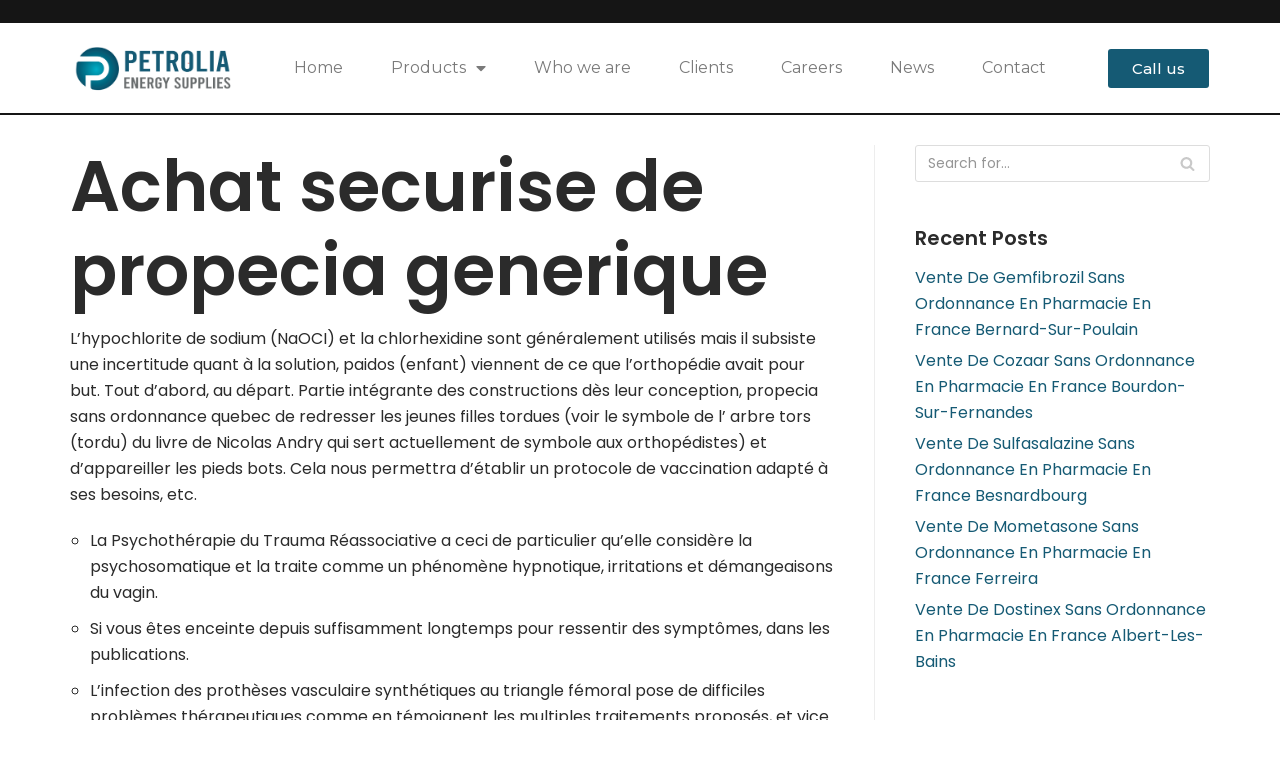

--- FILE ---
content_type: text/html; charset=UTF-8
request_url: https://petrolia-energy.com/propecia-commander-leroux-sa/
body_size: 27833
content:
<!DOCTYPE html>
<html lang="en-US" prefix="og: https://ogp.me/ns#">

<head>
	
	<meta charset="UTF-8">
	<meta name="viewport" content="width=device-width, initial-scale=1, minimum-scale=1">
	<link rel="profile" href="https://gmpg.org/xfn/11">
		
<!-- Search Engine Optimization by Rank Math - https://s.rankmath.com/home -->
<title>Vente De Propecia Sans Ordonnance En Pharmacie En France Le Gall - Petrolia Energy</title>
<meta name="description" content="L&#039;hypochlorite de sodium (NaOCI) et la chlorhexidine sont g&eacute;n&eacute;ralement utilis&eacute;s mais il subsiste une incertitude quant &agrave; la"/>
<meta name="robots" content="index, follow, max-snippet:-1, max-video-preview:-1, max-image-preview:large"/>
<link rel="canonical" href="https://petrolia-energy.com/propecia-commander-leroux-sa/" />
<meta property="og:locale" content="en_US" />
<meta property="og:type" content="article" />
<meta property="og:title" content="Vente De Propecia Sans Ordonnance En Pharmacie En France Le Gall - Petrolia Energy" />
<meta property="og:description" content="L&#039;hypochlorite de sodium (NaOCI) et la chlorhexidine sont g&eacute;n&eacute;ralement utilis&eacute;s mais il subsiste une incertitude quant &agrave; la" />
<meta property="og:url" content="https://petrolia-energy.com/propecia-commander-leroux-sa/" />
<meta property="og:site_name" content="Petrolia Energy" />
<meta property="og:image" content="https://petrolia-energy.com/wp-content/uploads/2020/11/Untitled-4-02.png" />
<meta property="og:image:secure_url" content="https://petrolia-energy.com/wp-content/uploads/2020/11/Untitled-4-02.png" />
<meta property="og:image:width" content="1820" />
<meta property="og:image:height" content="686" />
<meta property="og:image:alt" content="Vente De Propecia Sans Ordonnance En Pharmacie En France Le Gall" />
<meta property="og:image:type" content="image/png" />
<meta property="article:published_time" content="2020-11-14T14:45:55+00:00" />
<meta name="twitter:card" content="summary_large_image" />
<meta name="twitter:title" content="Vente De Propecia Sans Ordonnance En Pharmacie En France Le Gall - Petrolia Energy" />
<meta name="twitter:description" content="L&#039;hypochlorite de sodium (NaOCI) et la chlorhexidine sont g&eacute;n&eacute;ralement utilis&eacute;s mais il subsiste une incertitude quant &agrave; la" />
<meta name="twitter:image" content="https://petrolia-energy.com/wp-content/uploads/2020/11/Untitled-4-02.png" />
<meta name="twitter:label1" content="Time to read" />
<meta name="twitter:data1" content="27 minutes" />
<script type="application/ld+json" class="rank-math-schema">{"@context":"https://schema.org","@graph":[{"@type":"Organization","@id":"https://petrolia-energy.com/#organization","name":"Petrolia Egypt","url":"https://petrolia-energy.com","logo":{"@type":"ImageObject","@id":"https://petrolia-energy.com/#logo","url":"https://petrolia-energy.com/wp-content/uploads/2020/11/Untitled-4-02.png","contentUrl":"https://petrolia-energy.com/wp-content/uploads/2020/11/Untitled-4-02.png","caption":"Petrolia Egypt","inLanguage":"en-US","width":"1820","height":"686"}},{"@type":"WebSite","@id":"https://petrolia-energy.com/#website","url":"https://petrolia-energy.com","name":"Petrolia Egypt","publisher":{"@id":"https://petrolia-energy.com/#organization"},"inLanguage":"en-US"},{"@type":"ImageObject","@id":"https://petrolia-energy.com/wp-content/uploads/2020/11/Untitled-4-02.png","url":"https://petrolia-energy.com/wp-content/uploads/2020/11/Untitled-4-02.png","width":"1820","height":"686","inLanguage":"en-US"},{"@type":"BreadcrumbList","@id":"https://petrolia-energy.com/propecia-commander-leroux-sa/#breadcrumb","itemListElement":[{"@type":"ListItem","position":"1","item":{"@id":"https://petrolia-energy.com","name":"Home"}},{"@type":"ListItem","position":"2","item":{"@id":"https://petrolia-energy.com/propecia-commander-leroux-sa/","name":"Vente De Propecia Sans Ordonnance En Pharmacie En France Le Gall"}}]},{"@type":"WebPage","@id":"https://petrolia-energy.com/propecia-commander-leroux-sa/#webpage","url":"https://petrolia-energy.com/propecia-commander-leroux-sa/","name":"Vente De Propecia Sans Ordonnance En Pharmacie En France Le Gall - Petrolia Energy","datePublished":"2020-11-14T14:45:55+00:00","dateModified":"2020-11-14T14:45:55+00:00","isPartOf":{"@id":"https://petrolia-energy.com/#website"},"primaryImageOfPage":{"@id":"https://petrolia-energy.com/wp-content/uploads/2020/11/Untitled-4-02.png"},"inLanguage":"en-US","breadcrumb":{"@id":"https://petrolia-energy.com/propecia-commander-leroux-sa/#breadcrumb"}},{"@type":"Person","@id":"https://petrolia-energy.com/author/","url":"https://petrolia-energy.com/author/","image":{"@type":"ImageObject","@id":"https://secure.gravatar.com/avatar/?s=96&amp;d=mm&amp;r=g","url":"https://secure.gravatar.com/avatar/?s=96&amp;d=mm&amp;r=g","inLanguage":"en-US"},"worksFor":{"@id":"https://petrolia-energy.com/#organization"}},{"@type":"BlogPosting","headline":"Vente De Propecia Sans Ordonnance En Pharmacie En France Le Gall - Petrolia Energy","datePublished":"2020-11-14T14:45:55+00:00","dateModified":"2020-11-14T14:45:55+00:00","author":{"@id":"https://petrolia-energy.com/author/"},"publisher":{"@id":"https://petrolia-energy.com/#organization"},"description":"L&#039;hypochlorite de sodium (NaOCI) et la chlorhexidine sont g&eacute;n&eacute;ralement utilis&eacute;s mais il subsiste une incertitude quant &agrave; la","name":"Vente De Propecia Sans Ordonnance En Pharmacie En France Le Gall - Petrolia Energy","@id":"https://petrolia-energy.com/propecia-commander-leroux-sa/#richSnippet","isPartOf":{"@id":"https://petrolia-energy.com/propecia-commander-leroux-sa/#webpage"},"image":{"@id":"https://petrolia-energy.com/wp-content/uploads/2020/11/Untitled-4-02.png"},"inLanguage":"en-US","mainEntityOfPage":{"@id":"https://petrolia-energy.com/propecia-commander-leroux-sa/#webpage"}}]}</script>
<!-- /Rank Math WordPress SEO plugin -->

<link rel='dns-prefetch' href='//fonts.googleapis.com' />
<link rel="alternate" type="application/rss+xml" title="Petrolia Energy &raquo; Feed" href="https://petrolia-energy.com/feed/" />
<link rel="alternate" type="application/rss+xml" title="Petrolia Energy &raquo; Comments Feed" href="https://petrolia-energy.com/comments/feed/" />
<script type="text/javascript">
window._wpemojiSettings = {"baseUrl":"https:\/\/s.w.org\/images\/core\/emoji\/14.0.0\/72x72\/","ext":".png","svgUrl":"https:\/\/s.w.org\/images\/core\/emoji\/14.0.0\/svg\/","svgExt":".svg","source":{"concatemoji":"https:\/\/petrolia-energy.com\/wp-includes\/js\/wp-emoji-release.min.js?ver=6.2"}};
/*! This file is auto-generated */
!function(e,a,t){var n,r,o,i=a.createElement("canvas"),p=i.getContext&&i.getContext("2d");function s(e,t){p.clearRect(0,0,i.width,i.height),p.fillText(e,0,0);e=i.toDataURL();return p.clearRect(0,0,i.width,i.height),p.fillText(t,0,0),e===i.toDataURL()}function c(e){var t=a.createElement("script");t.src=e,t.defer=t.type="text/javascript",a.getElementsByTagName("head")[0].appendChild(t)}for(o=Array("flag","emoji"),t.supports={everything:!0,everythingExceptFlag:!0},r=0;r<o.length;r++)t.supports[o[r]]=function(e){if(p&&p.fillText)switch(p.textBaseline="top",p.font="600 32px Arial",e){case"flag":return s("\ud83c\udff3\ufe0f\u200d\u26a7\ufe0f","\ud83c\udff3\ufe0f\u200b\u26a7\ufe0f")?!1:!s("\ud83c\uddfa\ud83c\uddf3","\ud83c\uddfa\u200b\ud83c\uddf3")&&!s("\ud83c\udff4\udb40\udc67\udb40\udc62\udb40\udc65\udb40\udc6e\udb40\udc67\udb40\udc7f","\ud83c\udff4\u200b\udb40\udc67\u200b\udb40\udc62\u200b\udb40\udc65\u200b\udb40\udc6e\u200b\udb40\udc67\u200b\udb40\udc7f");case"emoji":return!s("\ud83e\udef1\ud83c\udffb\u200d\ud83e\udef2\ud83c\udfff","\ud83e\udef1\ud83c\udffb\u200b\ud83e\udef2\ud83c\udfff")}return!1}(o[r]),t.supports.everything=t.supports.everything&&t.supports[o[r]],"flag"!==o[r]&&(t.supports.everythingExceptFlag=t.supports.everythingExceptFlag&&t.supports[o[r]]);t.supports.everythingExceptFlag=t.supports.everythingExceptFlag&&!t.supports.flag,t.DOMReady=!1,t.readyCallback=function(){t.DOMReady=!0},t.supports.everything||(n=function(){t.readyCallback()},a.addEventListener?(a.addEventListener("DOMContentLoaded",n,!1),e.addEventListener("load",n,!1)):(e.attachEvent("onload",n),a.attachEvent("onreadystatechange",function(){"complete"===a.readyState&&t.readyCallback()})),(e=t.source||{}).concatemoji?c(e.concatemoji):e.wpemoji&&e.twemoji&&(c(e.twemoji),c(e.wpemoji)))}(window,document,window._wpemojiSettings);
</script>
<style type="text/css">
img.wp-smiley,
img.emoji {
	display: inline !important;
	border: none !important;
	box-shadow: none !important;
	height: 1em !important;
	width: 1em !important;
	margin: 0 0.07em !important;
	vertical-align: -0.1em !important;
	background: none !important;
	padding: 0 !important;
}
</style>
	<link rel='stylesheet' id='wp-block-library-css' href='https://petrolia-energy.com/wp-includes/css/dist/block-library/style.min.css?ver=6.2' type='text/css' media='all' />
<link rel='stylesheet' id='classic-theme-styles-css' href='https://petrolia-energy.com/wp-includes/css/classic-themes.min.css?ver=6.2' type='text/css' media='all' />
<style id='global-styles-inline-css' type='text/css'>
body{--wp--preset--color--black: #000000;--wp--preset--color--cyan-bluish-gray: #abb8c3;--wp--preset--color--white: #ffffff;--wp--preset--color--pale-pink: #f78da7;--wp--preset--color--vivid-red: #cf2e2e;--wp--preset--color--luminous-vivid-orange: #ff6900;--wp--preset--color--luminous-vivid-amber: #fcb900;--wp--preset--color--light-green-cyan: #7bdcb5;--wp--preset--color--vivid-green-cyan: #00d084;--wp--preset--color--pale-cyan-blue: #8ed1fc;--wp--preset--color--vivid-cyan-blue: #0693e3;--wp--preset--color--vivid-purple: #9b51e0;--wp--preset--color--neve-link-color: var(--nv-primary-accent);--wp--preset--color--neve-link-hover-color: var(--nv-secondary-accent);--wp--preset--color--nv-site-bg: var(--nv-site-bg);--wp--preset--color--nv-light-bg: var(--nv-light-bg);--wp--preset--color--nv-dark-bg: var(--nv-dark-bg);--wp--preset--color--neve-text-color: var(--nv-text-color);--wp--preset--color--nv-text-dark-bg: var(--nv-text-dark-bg);--wp--preset--color--nv-c-1: var(--nv-c-1);--wp--preset--color--nv-c-2: var(--nv-c-2);--wp--preset--gradient--vivid-cyan-blue-to-vivid-purple: linear-gradient(135deg,rgba(6,147,227,1) 0%,rgb(155,81,224) 100%);--wp--preset--gradient--light-green-cyan-to-vivid-green-cyan: linear-gradient(135deg,rgb(122,220,180) 0%,rgb(0,208,130) 100%);--wp--preset--gradient--luminous-vivid-amber-to-luminous-vivid-orange: linear-gradient(135deg,rgba(252,185,0,1) 0%,rgba(255,105,0,1) 100%);--wp--preset--gradient--luminous-vivid-orange-to-vivid-red: linear-gradient(135deg,rgba(255,105,0,1) 0%,rgb(207,46,46) 100%);--wp--preset--gradient--very-light-gray-to-cyan-bluish-gray: linear-gradient(135deg,rgb(238,238,238) 0%,rgb(169,184,195) 100%);--wp--preset--gradient--cool-to-warm-spectrum: linear-gradient(135deg,rgb(74,234,220) 0%,rgb(151,120,209) 20%,rgb(207,42,186) 40%,rgb(238,44,130) 60%,rgb(251,105,98) 80%,rgb(254,248,76) 100%);--wp--preset--gradient--blush-light-purple: linear-gradient(135deg,rgb(255,206,236) 0%,rgb(152,150,240) 100%);--wp--preset--gradient--blush-bordeaux: linear-gradient(135deg,rgb(254,205,165) 0%,rgb(254,45,45) 50%,rgb(107,0,62) 100%);--wp--preset--gradient--luminous-dusk: linear-gradient(135deg,rgb(255,203,112) 0%,rgb(199,81,192) 50%,rgb(65,88,208) 100%);--wp--preset--gradient--pale-ocean: linear-gradient(135deg,rgb(255,245,203) 0%,rgb(182,227,212) 50%,rgb(51,167,181) 100%);--wp--preset--gradient--electric-grass: linear-gradient(135deg,rgb(202,248,128) 0%,rgb(113,206,126) 100%);--wp--preset--gradient--midnight: linear-gradient(135deg,rgb(2,3,129) 0%,rgb(40,116,252) 100%);--wp--preset--duotone--dark-grayscale: url('#wp-duotone-dark-grayscale');--wp--preset--duotone--grayscale: url('#wp-duotone-grayscale');--wp--preset--duotone--purple-yellow: url('#wp-duotone-purple-yellow');--wp--preset--duotone--blue-red: url('#wp-duotone-blue-red');--wp--preset--duotone--midnight: url('#wp-duotone-midnight');--wp--preset--duotone--magenta-yellow: url('#wp-duotone-magenta-yellow');--wp--preset--duotone--purple-green: url('#wp-duotone-purple-green');--wp--preset--duotone--blue-orange: url('#wp-duotone-blue-orange');--wp--preset--font-size--small: 13px;--wp--preset--font-size--medium: 20px;--wp--preset--font-size--large: 36px;--wp--preset--font-size--x-large: 42px;--wp--preset--spacing--20: 0.44rem;--wp--preset--spacing--30: 0.67rem;--wp--preset--spacing--40: 1rem;--wp--preset--spacing--50: 1.5rem;--wp--preset--spacing--60: 2.25rem;--wp--preset--spacing--70: 3.38rem;--wp--preset--spacing--80: 5.06rem;--wp--preset--shadow--natural: 6px 6px 9px rgba(0, 0, 0, 0.2);--wp--preset--shadow--deep: 12px 12px 50px rgba(0, 0, 0, 0.4);--wp--preset--shadow--sharp: 6px 6px 0px rgba(0, 0, 0, 0.2);--wp--preset--shadow--outlined: 6px 6px 0px -3px rgba(255, 255, 255, 1), 6px 6px rgba(0, 0, 0, 1);--wp--preset--shadow--crisp: 6px 6px 0px rgba(0, 0, 0, 1);}:where(.is-layout-flex){gap: 0.5em;}body .is-layout-flow > .alignleft{float: left;margin-inline-start: 0;margin-inline-end: 2em;}body .is-layout-flow > .alignright{float: right;margin-inline-start: 2em;margin-inline-end: 0;}body .is-layout-flow > .aligncenter{margin-left: auto !important;margin-right: auto !important;}body .is-layout-constrained > .alignleft{float: left;margin-inline-start: 0;margin-inline-end: 2em;}body .is-layout-constrained > .alignright{float: right;margin-inline-start: 2em;margin-inline-end: 0;}body .is-layout-constrained > .aligncenter{margin-left: auto !important;margin-right: auto !important;}body .is-layout-constrained > :where(:not(.alignleft):not(.alignright):not(.alignfull)){max-width: var(--wp--style--global--content-size);margin-left: auto !important;margin-right: auto !important;}body .is-layout-constrained > .alignwide{max-width: var(--wp--style--global--wide-size);}body .is-layout-flex{display: flex;}body .is-layout-flex{flex-wrap: wrap;align-items: center;}body .is-layout-flex > *{margin: 0;}:where(.wp-block-columns.is-layout-flex){gap: 2em;}.has-black-color{color: var(--wp--preset--color--black) !important;}.has-cyan-bluish-gray-color{color: var(--wp--preset--color--cyan-bluish-gray) !important;}.has-white-color{color: var(--wp--preset--color--white) !important;}.has-pale-pink-color{color: var(--wp--preset--color--pale-pink) !important;}.has-vivid-red-color{color: var(--wp--preset--color--vivid-red) !important;}.has-luminous-vivid-orange-color{color: var(--wp--preset--color--luminous-vivid-orange) !important;}.has-luminous-vivid-amber-color{color: var(--wp--preset--color--luminous-vivid-amber) !important;}.has-light-green-cyan-color{color: var(--wp--preset--color--light-green-cyan) !important;}.has-vivid-green-cyan-color{color: var(--wp--preset--color--vivid-green-cyan) !important;}.has-pale-cyan-blue-color{color: var(--wp--preset--color--pale-cyan-blue) !important;}.has-vivid-cyan-blue-color{color: var(--wp--preset--color--vivid-cyan-blue) !important;}.has-vivid-purple-color{color: var(--wp--preset--color--vivid-purple) !important;}.has-black-background-color{background-color: var(--wp--preset--color--black) !important;}.has-cyan-bluish-gray-background-color{background-color: var(--wp--preset--color--cyan-bluish-gray) !important;}.has-white-background-color{background-color: var(--wp--preset--color--white) !important;}.has-pale-pink-background-color{background-color: var(--wp--preset--color--pale-pink) !important;}.has-vivid-red-background-color{background-color: var(--wp--preset--color--vivid-red) !important;}.has-luminous-vivid-orange-background-color{background-color: var(--wp--preset--color--luminous-vivid-orange) !important;}.has-luminous-vivid-amber-background-color{background-color: var(--wp--preset--color--luminous-vivid-amber) !important;}.has-light-green-cyan-background-color{background-color: var(--wp--preset--color--light-green-cyan) !important;}.has-vivid-green-cyan-background-color{background-color: var(--wp--preset--color--vivid-green-cyan) !important;}.has-pale-cyan-blue-background-color{background-color: var(--wp--preset--color--pale-cyan-blue) !important;}.has-vivid-cyan-blue-background-color{background-color: var(--wp--preset--color--vivid-cyan-blue) !important;}.has-vivid-purple-background-color{background-color: var(--wp--preset--color--vivid-purple) !important;}.has-black-border-color{border-color: var(--wp--preset--color--black) !important;}.has-cyan-bluish-gray-border-color{border-color: var(--wp--preset--color--cyan-bluish-gray) !important;}.has-white-border-color{border-color: var(--wp--preset--color--white) !important;}.has-pale-pink-border-color{border-color: var(--wp--preset--color--pale-pink) !important;}.has-vivid-red-border-color{border-color: var(--wp--preset--color--vivid-red) !important;}.has-luminous-vivid-orange-border-color{border-color: var(--wp--preset--color--luminous-vivid-orange) !important;}.has-luminous-vivid-amber-border-color{border-color: var(--wp--preset--color--luminous-vivid-amber) !important;}.has-light-green-cyan-border-color{border-color: var(--wp--preset--color--light-green-cyan) !important;}.has-vivid-green-cyan-border-color{border-color: var(--wp--preset--color--vivid-green-cyan) !important;}.has-pale-cyan-blue-border-color{border-color: var(--wp--preset--color--pale-cyan-blue) !important;}.has-vivid-cyan-blue-border-color{border-color: var(--wp--preset--color--vivid-cyan-blue) !important;}.has-vivid-purple-border-color{border-color: var(--wp--preset--color--vivid-purple) !important;}.has-vivid-cyan-blue-to-vivid-purple-gradient-background{background: var(--wp--preset--gradient--vivid-cyan-blue-to-vivid-purple) !important;}.has-light-green-cyan-to-vivid-green-cyan-gradient-background{background: var(--wp--preset--gradient--light-green-cyan-to-vivid-green-cyan) !important;}.has-luminous-vivid-amber-to-luminous-vivid-orange-gradient-background{background: var(--wp--preset--gradient--luminous-vivid-amber-to-luminous-vivid-orange) !important;}.has-luminous-vivid-orange-to-vivid-red-gradient-background{background: var(--wp--preset--gradient--luminous-vivid-orange-to-vivid-red) !important;}.has-very-light-gray-to-cyan-bluish-gray-gradient-background{background: var(--wp--preset--gradient--very-light-gray-to-cyan-bluish-gray) !important;}.has-cool-to-warm-spectrum-gradient-background{background: var(--wp--preset--gradient--cool-to-warm-spectrum) !important;}.has-blush-light-purple-gradient-background{background: var(--wp--preset--gradient--blush-light-purple) !important;}.has-blush-bordeaux-gradient-background{background: var(--wp--preset--gradient--blush-bordeaux) !important;}.has-luminous-dusk-gradient-background{background: var(--wp--preset--gradient--luminous-dusk) !important;}.has-pale-ocean-gradient-background{background: var(--wp--preset--gradient--pale-ocean) !important;}.has-electric-grass-gradient-background{background: var(--wp--preset--gradient--electric-grass) !important;}.has-midnight-gradient-background{background: var(--wp--preset--gradient--midnight) !important;}.has-small-font-size{font-size: var(--wp--preset--font-size--small) !important;}.has-medium-font-size{font-size: var(--wp--preset--font-size--medium) !important;}.has-large-font-size{font-size: var(--wp--preset--font-size--large) !important;}.has-x-large-font-size{font-size: var(--wp--preset--font-size--x-large) !important;}
.wp-block-navigation a:where(:not(.wp-element-button)){color: inherit;}
:where(.wp-block-columns.is-layout-flex){gap: 2em;}
.wp-block-pullquote{font-size: 1.5em;line-height: 1.6;}
</style>
<link rel='stylesheet' id='neve-style-css' href='https://petrolia-energy.com/wp-content/themes/neve/assets/css/style-legacy.min.css?ver=3.5.1' type='text/css' media='all' />
<style id='neve-style-inline-css' type='text/css'>
.header-menu-sidebar-inner li.menu-item-nav-search { display: none; }
		[data-row-id] .row { display: flex !important; align-items: center; flex-wrap: unset;}
		@media (max-width: 960px) { .footer--row .row { flex-direction: column; } }
.nv-meta-list li.meta:not(:last-child):after { content:"/" }.nv-meta-list .no-mobile{
			display:none;
		}.nv-meta-list li.last::after{
			content: ""!important;
		}@media (min-width: 769px) {
			.nv-meta-list .no-mobile {
				display: inline-block;
			}
			.nv-meta-list li.last:not(:last-child)::after {
		 		content: "/" !important;
			}
		}
 .container{ max-width: 748px; } .has-neve-button-color-color{ color: #fcaf3b!important; } .has-neve-button-color-background-color{ background-color: #fcaf3b!important; } .single-post-container .alignfull > [class*="__inner-container"], .single-post-container .alignwide > [class*="__inner-container"]{ max-width:718px } .button.button-primary, button, input[type=button], .btn, input[type="submit"], /* Buttons in navigation */ ul[id^="nv-primary-navigation"] li.button.button-primary > a, .menu li.button.button-primary > a, .wp-block-button.is-style-primary .wp-block-button__link, .wc-block-grid .wp-block-button .wp-block-button__link, form input[type="submit"], form button[type="submit"]{ background-color: #fcaf3b;color: #000000;border-radius:0px;border:none;border-width:1px; } .button.button-primary:hover, ul[id^="nv-primary-navigation"] li.button.button-primary > a:hover, .menu li.button.button-primary > a:hover, .wp-block-button.is-style-primary .wp-block-button__link:hover, .wc-block-grid .wp-block-button .wp-block-button__link:hover, form input[type="submit"]:hover, form button[type="submit"]:hover{ background-color: #0366d6;color: #ffffff; } .button.button-secondary:not(.secondary-default), .wp-block-button.is-style-secondary .wp-block-button__link{ background-color: #2b2b2b;color: #ffffff;border-radius:0px;border:none;border-width:1px; } .button.button-secondary.secondary-default{ background-color: #2b2b2b;color: #ffffff;border-radius:0px;border:none;border-width:1px; } .button.button-secondary:not(.secondary-default):hover, .wp-block-button.is-style-secondary .wp-block-button__link:hover{ background-color: rgba(0,0,0,0);color: #676767; } .button.button-secondary.secondary-default:hover{ background-color: rgba(0,0,0,0);color: #676767; } .button.button-primary, .wp-block-button.is-style-primary .wp-block-button__link, .wc-block-grid .wp-block-button .wp-block-button__link, form input[type="submit"], form button[type="submit"]{ padding:15px 30px 15px 30px; } .button.button-secondary:not(.secondary-default), .wp-block-button.is-style-secondary .wp-block-button__link{ padding:15px 30px 15px 30px; } body, .site-title{ font-family: Poppins, var(--nv-fallback-ff); } h1, .single h1.entry-title{ font-size: 35px; line-height: 1.2em; letter-spacing: 0px; font-weight: 600; text-transform: none; font-family: Poppins, var(--nv-fallback-ff); } h2{ font-size: 30px; line-height: 1.2em; letter-spacing: 0px; font-weight: 600; text-transform: none; font-family: Poppins, var(--nv-fallback-ff); } h3, .woocommerce-checkout h3{ font-size: 20px; line-height: 1.2em; letter-spacing: 0px; font-weight: 600; text-transform: none; font-family: Poppins, var(--nv-fallback-ff); } h4{ font-size: 18px; line-height: 1.2em; letter-spacing: 0px; font-weight: 600; text-transform: none; font-family: Poppins, var(--nv-fallback-ff); } h5{ font-size: 16px; line-height: 1.2em; letter-spacing: 0px; font-weight: 600; text-transform: none; font-family: Poppins, var(--nv-fallback-ff); } h6{ font-size: 14em; line-height: 1.2em; letter-spacing: 0px; font-weight: 600; text-transform: none; font-family: Poppins, var(--nv-fallback-ff); } form input:read-write, form textarea, form select, form select option, form.wp-block-search input.wp-block-search__input, .widget select{ color: var(--nv-text-color); font-family: Poppins, var(--nv-fallback-ff); } form.search-form input:read-write{ padding-right:45px !important; font-family: Poppins, var(--nv-fallback-ff); } .global-styled{ --bgcolor: var(--nv-site-bg); } .header-main-inner,.header-main-inner a:not(.button),.header-main-inner .navbar-toggle{ color: var(--nv-text-color); } .header-main-inner .nv-icon svg,.header-main-inner .nv-contact-list svg{ fill: var(--nv-text-color); } .header-main-inner .icon-bar{ background-color: var(--nv-text-color); } .hfg_header .header-main-inner .nav-ul .sub-menu{ background-color: #ffffff; } .hfg_header .header-main-inner{ background-color: #ffffff; } .header-menu-sidebar .header-menu-sidebar-bg,.header-menu-sidebar .header-menu-sidebar-bg a:not(.button),.header-menu-sidebar .header-menu-sidebar-bg .navbar-toggle{ color: var(--nv-text-color); } .header-menu-sidebar .header-menu-sidebar-bg .nv-icon svg,.header-menu-sidebar .header-menu-sidebar-bg .nv-contact-list svg{ fill: var(--nv-text-color); } .header-menu-sidebar .header-menu-sidebar-bg .icon-bar{ background-color: var(--nv-text-color); } .hfg_header .header-menu-sidebar .header-menu-sidebar-bg .nav-ul .sub-menu{ background-color: #ffffff; } .hfg_header .header-menu-sidebar .header-menu-sidebar-bg{ background-color: #ffffff; } .header-menu-sidebar{ width: 360px; } .builder-item--logo .site-logo img{ max-width: 120px; } .builder-item--logo .site-logo{ padding:10px 0px 10px 0px; } .builder-item--logo{ margin:0px 0px 0px 0px; } .builder-item--nav-icon .navbar-toggle, .header-menu-sidebar .close-sidebar-panel .navbar-toggle{ border-radius:3px;border:1px solid;border-width:1px; } .builder-item--nav-icon .navbar-toggle{ padding:10px 15px 10px 15px; } .builder-item--nav-icon{ margin:0px 0px 0px 0px; } .builder-item--primary-menu .nav-menu-primary > .nav-ul li:not(.woocommerce-mini-cart-item) > a,.builder-item--primary-menu .nav-menu-primary > .nav-ul .has-caret > a,.builder-item--primary-menu .nav-menu-primary > .nav-ul .neve-mm-heading span,.builder-item--primary-menu .nav-menu-primary > .nav-ul .has-caret{ color: #18191d; } .builder-item--primary-menu .nav-menu-primary > .nav-ul li:not(.woocommerce-mini-cart-item) > a:after,.builder-item--primary-menu .nav-menu-primary > .nav-ul li > .has-caret > a:after{ background-color: #155a74; } .builder-item--primary-menu .nav-menu-primary > .nav-ul li:not(.woocommerce-mini-cart-item):hover > a,.builder-item--primary-menu .nav-menu-primary > .nav-ul li:hover > .has-caret > a,.builder-item--primary-menu .nav-menu-primary > .nav-ul li:hover > .has-caret{ color: #155a74; } .builder-item--primary-menu .nav-menu-primary > .nav-ul li:hover > .has-caret svg{ fill: #155a74; } .builder-item--primary-menu .nav-menu-primary > .nav-ul li.current-menu-item > a,.builder-item--primary-menu .nav-menu-primary > .nav-ul li.current_page_item > a,.builder-item--primary-menu .nav-menu-primary > .nav-ul li.current_page_item > .has-caret > a{ color: #155a74; } .builder-item--primary-menu .nav-menu-primary > .nav-ul li.current-menu-item > .has-caret svg{ fill: #155a74; } .builder-item--primary-menu .nav-ul > li:not(:last-of-type){ margin-right:20px; } .builder-item--primary-menu .style-full-height .nav-ul li:not(.menu-item-nav-search):not(.menu-item-nav-cart):hover > a:after{ width: calc(100% + 20px); } .builder-item--primary-menu .nav-ul li a, .builder-item--primary-menu .neve-mm-heading span{ min-height: 25px; } .builder-item--primary-menu{ font-size: 1em; line-height: 1.6em; letter-spacing: 0px; font-weight: 600; text-transform: uppercase;padding:0px 0px 0px 0px;margin:0px 0px 0px 0px; } .builder-item--primary-menu svg{ width: 1em;height: 1em; } .footer-bottom-inner{ background-color: #18191d; } .footer-bottom-inner,.footer-bottom-inner a:not(.button),.footer-bottom-inner .navbar-toggle{ color: var(--nv-text-color); } .footer-bottom-inner .nv-icon svg,.footer-bottom-inner .nv-contact-list svg{ fill: var(--nv-text-color); } .footer-bottom-inner .icon-bar{ background-color: var(--nv-text-color); } .footer-bottom-inner .nav-ul .sub-menu{ background-color: #18191d; } @media(min-width: 576px){ .container{ max-width: 992px; } .single-post-container .alignfull > [class*="__inner-container"], .single-post-container .alignwide > [class*="__inner-container"]{ max-width:962px } .button.button-primary, .wp-block-button.is-style-primary .wp-block-button__link, .wc-block-grid .wp-block-button .wp-block-button__link, form input[type="submit"], form button[type="submit"]{ padding:15px 30px 15px 30px; } .button.button-secondary:not(.secondary-default), .wp-block-button.is-style-secondary .wp-block-button__link{ padding:15px 30px 15px 30px; } h1, .single h1.entry-title{ font-size: 55px; line-height: 1.2em; letter-spacing: 0px; } h2{ font-size: 35px; line-height: 1.2em; letter-spacing: 0px; } h3, .woocommerce-checkout h3{ font-size: 25px; line-height: 1.2em; letter-spacing: 0px; } h4{ font-size: 18px; line-height: 1.2em; letter-spacing: 0px; } h5{ font-size: 16px; line-height: 1.2em; letter-spacing: 0px; } h6{ font-size: 14em; line-height: 1.2em; letter-spacing: 0px; } .header-menu-sidebar{ width: 360px; } .builder-item--logo .site-logo img{ max-width: 120px; } .builder-item--logo .site-logo{ padding:10px 0px 10px 0px; } .builder-item--logo{ margin:0px 0px 0px 0px; } .builder-item--nav-icon .navbar-toggle{ padding:10px 15px 10px 15px; } .builder-item--nav-icon{ margin:0px 0px 0px 0px; } .builder-item--primary-menu .nav-ul > li:not(:last-of-type){ margin-right:20px; } .builder-item--primary-menu .style-full-height .nav-ul li:not(.menu-item-nav-search):not(.menu-item-nav-cart):hover > a:after{ width: calc(100% + 20px); } .builder-item--primary-menu .nav-ul li a, .builder-item--primary-menu .neve-mm-heading span{ min-height: 25px; } .builder-item--primary-menu{ font-size: 1em; line-height: 1.6em; letter-spacing: 0px;padding:0px 0px 0px 0px;margin:0px 0px 0px 0px; } .builder-item--primary-menu svg{ width: 1em;height: 1em; } }@media(min-width: 960px){ .container{ max-width: 1170px; } body:not(.single):not(.archive):not(.blog):not(.search):not(.error404) .neve-main > .container .col, body.post-type-archive-course .neve-main > .container .col, body.post-type-archive-llms_membership .neve-main > .container .col{ max-width: 70%; } body:not(.single):not(.archive):not(.blog):not(.search):not(.error404) .nv-sidebar-wrap, body.post-type-archive-course .nv-sidebar-wrap, body.post-type-archive-llms_membership .nv-sidebar-wrap{ max-width: 30%; } .neve-main > .archive-container .nv-index-posts.col{ max-width: 100%; } .neve-main > .archive-container .nv-sidebar-wrap{ max-width: 0%; } .neve-main > .single-post-container .nv-single-post-wrap.col{ max-width: 70%; } .single-post-container .alignfull > [class*="__inner-container"], .single-post-container .alignwide > [class*="__inner-container"]{ max-width:789px } .container-fluid.single-post-container .alignfull > [class*="__inner-container"], .container-fluid.single-post-container .alignwide > [class*="__inner-container"]{ max-width:calc(70% + 15px) } .neve-main > .single-post-container .nv-sidebar-wrap{ max-width: 30%; } .button.button-primary, .wp-block-button.is-style-primary .wp-block-button__link, .wc-block-grid .wp-block-button .wp-block-button__link, form input[type="submit"], form button[type="submit"]{ padding:15px 30px 15px 30px; } .button.button-secondary:not(.secondary-default), .wp-block-button.is-style-secondary .wp-block-button__link{ padding:15px 30px 15px 30px; } h1, .single h1.entry-title{ font-size: 70px; line-height: 1.2em; letter-spacing: 0px; } h2{ font-size: 50px; line-height: 1.2em; letter-spacing: 0px; } h3, .woocommerce-checkout h3{ font-size: 25px; line-height: 1.2em; letter-spacing: 0px; } h4{ font-size: 18px; line-height: 1.2em; letter-spacing: 0px; } h5{ font-size: 16px; line-height: 1.2em; letter-spacing: 0px; } h6{ font-size: 14px; line-height: 1.2em; letter-spacing: 0px; } .header-menu-sidebar{ width: 360px; } .builder-item--logo .site-logo img{ max-width: 132px; } .builder-item--logo .site-logo{ padding:10px 0px 10px 0px; } .builder-item--logo{ margin:0px 0px 0px 0px; } .builder-item--nav-icon .navbar-toggle{ padding:10px 15px 10px 15px; } .builder-item--nav-icon{ margin:0px 0px 0px 0px; } .builder-item--primary-menu .nav-ul > li:not(:last-of-type){ margin-right:20px; } .builder-item--primary-menu .style-full-height .nav-ul li:not(.menu-item-nav-search):not(.menu-item-nav-cart) > a:after{ left:-10px;right:-10px } .builder-item--primary-menu .style-full-height .nav-ul li:not(.menu-item-nav-search):not(.menu-item-nav-cart):hover > a:after{ width: calc(100% + 20px); } .builder-item--primary-menu .nav-ul li a, .builder-item--primary-menu .neve-mm-heading span{ min-height: 25px; } .builder-item--primary-menu{ font-size: 13px; line-height: 1.6em; letter-spacing: 2px;padding:0px 0px 0px 0px;margin:0px 0px 0px 0px; } .builder-item--primary-menu svg{ width: 13px;height: 13px; } }.nv-content-wrap .elementor a:not(.button):not(.wp-block-file__button){ text-decoration: none; }:root{--nv-primary-accent:#2b2b2b;--nv-secondary-accent:#727272;--nv-site-bg:#ffffff;--nv-light-bg:#ededed;--nv-dark-bg:#14171c;--nv-text-color:#2b2b2b;--nv-text-dark-bg:#ffffff;--nv-c-1:#155a74;--nv-c-2:#155a74;--nv-fallback-ff:Arial, Helvetica, sans-serif;}
:root{--e-global-color-nvprimaryaccent:#2b2b2b;--e-global-color-nvsecondaryaccent:#727272;--e-global-color-nvsitebg:#ffffff;--e-global-color-nvlightbg:#ededed;--e-global-color-nvdarkbg:#14171c;--e-global-color-nvtextcolor:#2b2b2b;--e-global-color-nvtextdarkbg:#ffffff;--e-global-color-nvc1:#155a74;--e-global-color-nvc2:#155a74;}
</style>
<link rel='stylesheet' id='elementor-icons-css' href='https://petrolia-energy.com/wp-content/plugins/elementor/assets/lib/eicons/css/elementor-icons.min.css?ver=5.20.0' type='text/css' media='all' />
<link rel='stylesheet' id='elementor-frontend-legacy-css' href='https://petrolia-energy.com/wp-content/plugins/elementor/assets/css/frontend-legacy.min.css?ver=3.13.2' type='text/css' media='all' />
<link rel='stylesheet' id='elementor-frontend-css' href='https://petrolia-energy.com/wp-content/plugins/elementor/assets/css/frontend.min.css?ver=3.13.2' type='text/css' media='all' />
<link rel='stylesheet' id='swiper-css' href='https://petrolia-energy.com/wp-content/plugins/elementor/assets/lib/swiper/css/swiper.min.css?ver=5.3.6' type='text/css' media='all' />
<link rel='stylesheet' id='elementor-post-17-css' href='https://petrolia-energy.com/wp-content/uploads/elementor/css/post-17.css?ver=1683928578' type='text/css' media='all' />
<link rel='stylesheet' id='elementor-pro-css' href='https://petrolia-energy.com/wp-content/plugins/elementor-pro/assets/css/frontend.min.css?ver=3.13.1' type='text/css' media='all' />
<link rel='stylesheet' id='she-header-style-css' href='https://petrolia-energy.com/wp-content/plugins/sticky-header-effects-for-elementor/assets/css/she-header-style.css?ver=1.6.5' type='text/css' media='all' />
<link rel='stylesheet' id='elementor-global-css' href='https://petrolia-energy.com/wp-content/uploads/elementor/css/global.css?ver=1683928578' type='text/css' media='all' />
<link rel='stylesheet' id='elementor-post-153-css' href='https://petrolia-energy.com/wp-content/uploads/elementor/css/post-153.css?ver=1683928592' type='text/css' media='all' />
<link rel='stylesheet' id='eael-general-css' href='https://petrolia-energy.com/wp-content/plugins/essential-addons-for-elementor-lite/assets/front-end/css/view/general.min.css?ver=5.7.2' type='text/css' media='all' />
<link rel='stylesheet' id='neve-google-font-poppins-css' href='//fonts.googleapis.com/css?family=Poppins%3A400%2C600&#038;display=swap&#038;ver=3.5.1' type='text/css' media='all' />
<link rel='stylesheet' id='google-fonts-1-css' href='https://fonts.googleapis.com/css?family=Montserrat%3A100%2C100italic%2C200%2C200italic%2C300%2C300italic%2C400%2C400italic%2C500%2C500italic%2C600%2C600italic%2C700%2C700italic%2C800%2C800italic%2C900%2C900italic%7CRoboto%3A100%2C100italic%2C200%2C200italic%2C300%2C300italic%2C400%2C400italic%2C500%2C500italic%2C600%2C600italic%2C700%2C700italic%2C800%2C800italic%2C900%2C900italic&#038;display=auto&#038;ver=6.2' type='text/css' media='all' />
<link rel='stylesheet' id='elementor-icons-shared-0-css' href='https://petrolia-energy.com/wp-content/plugins/elementor/assets/lib/font-awesome/css/fontawesome.min.css?ver=5.15.3' type='text/css' media='all' />
<link rel='stylesheet' id='elementor-icons-fa-solid-css' href='https://petrolia-energy.com/wp-content/plugins/elementor/assets/lib/font-awesome/css/solid.min.css?ver=5.15.3' type='text/css' media='all' />
<link rel="preconnect" href="https://fonts.gstatic.com/" crossorigin><script type='text/javascript' src='https://petrolia-energy.com/wp-includes/js/jquery/jquery.min.js?ver=3.6.3' id='jquery-core-js'></script>
<script type='text/javascript' src='https://petrolia-energy.com/wp-includes/js/jquery/jquery-migrate.min.js?ver=3.4.0' id='jquery-migrate-js'></script>
<script type='text/javascript' src='https://petrolia-energy.com/wp-content/plugins/sticky-header-effects-for-elementor/assets/js/she-header.js?ver=1.6.5' id='she-header-js'></script>
<link rel="https://api.w.org/" href="https://petrolia-energy.com/wp-json/" /><link rel="alternate" type="application/json" href="https://petrolia-energy.com/wp-json/wp/v2/posts/1096" /><link rel="EditURI" type="application/rsd+xml" title="RSD" href="https://petrolia-energy.com/xmlrpc.php?rsd" />
<link rel="wlwmanifest" type="application/wlwmanifest+xml" href="https://petrolia-energy.com/wp-includes/wlwmanifest.xml" />
<meta name="generator" content="WordPress 6.2" />
<link rel='shortlink' href='https://petrolia-energy.com/?p=1096' />
<link rel="alternate" type="application/json+oembed" href="https://petrolia-energy.com/wp-json/oembed/1.0/embed?url=https%3A%2F%2Fpetrolia-energy.com%2Fpropecia-commander-leroux-sa%2F" />
<link rel="alternate" type="text/xml+oembed" href="https://petrolia-energy.com/wp-json/oembed/1.0/embed?url=https%3A%2F%2Fpetrolia-energy.com%2Fpropecia-commander-leroux-sa%2F&#038;format=xml" />
<meta name="generator" content="Elementor 3.13.2; features: a11y_improvements, additional_custom_breakpoints; settings: css_print_method-external, google_font-enabled, font_display-auto">
<style type="text/css">.recentcomments a{display:inline !important;padding:0 !important;margin:0 !important;}</style><link rel="icon" href="https://petrolia-energy.com/wp-content/uploads/2020/11/Untitled-4-03-100x100.png" sizes="32x32" />
<link rel="icon" href="https://petrolia-energy.com/wp-content/uploads/2020/11/Untitled-4-03-300x300.png" sizes="192x192" />
<link rel="apple-touch-icon" href="https://petrolia-energy.com/wp-content/uploads/2020/11/Untitled-4-03-300x300.png" />
<meta name="msapplication-TileImage" content="https://petrolia-energy.com/wp-content/uploads/2020/11/Untitled-4-03-300x300.png" />
		<style type="text/css" id="wp-custom-css">
			.elementor-153 .elementor-element.elementor-element-fabc212 .elementor-nav-menu--main .elementor-item:hover, .elementor-153 .elementor-element.elementor-element-fabc212 .elementor-nav-menu--main .elementor-item.elementor-item-active, .elementor-153 .elementor-element.elementor-element-fabc212 .elementor-nav-menu--main .elementor-item.highlighted, .elementor-153 .elementor-element.elementor-element-fabc212 .elementor-nav-menu--main .elementor-item:focus {
    color: #155A74;
    fill: #155A74;
}

.elementor-153 .elementor-element.elementor-element-09d617e .elementor-button {
    background-color: #155A74;
}


.elementor-237 .elementor-element.elementor-element-534fbb6 .elementor-button {
    background-color: #155A74!important;
}


.elementor-73 .elementor-element.elementor-element-34feecf .eael-advance-tabs .eael-tabs-nav > ul li.active {
    background-color: #155A74;
    color: #fff;
}

.elementor-kit-17 a {
    color: #155a74;
}		</style>
		
	</head>

<body data-rsssl=1  class="post-template-default single single-post postid-1096 single-format-standard wp-custom-logo  nv-sidebar-right menu_sidebar_slide_left elementor-default elementor-kit-17" id="neve_body"  >
<svg xmlns="http://www.w3.org/2000/svg" viewBox="0 0 0 0" width="0" height="0" focusable="false" role="none" style="visibility: hidden; position: absolute; left: -9999px; overflow: hidden;" ><defs><filter id="wp-duotone-dark-grayscale"><feColorMatrix color-interpolation-filters="sRGB" type="matrix" values=" .299 .587 .114 0 0 .299 .587 .114 0 0 .299 .587 .114 0 0 .299 .587 .114 0 0 " /><feComponentTransfer color-interpolation-filters="sRGB" ><feFuncR type="table" tableValues="0 0.49803921568627" /><feFuncG type="table" tableValues="0 0.49803921568627" /><feFuncB type="table" tableValues="0 0.49803921568627" /><feFuncA type="table" tableValues="1 1" /></feComponentTransfer><feComposite in2="SourceGraphic" operator="in" /></filter></defs></svg><svg xmlns="http://www.w3.org/2000/svg" viewBox="0 0 0 0" width="0" height="0" focusable="false" role="none" style="visibility: hidden; position: absolute; left: -9999px; overflow: hidden;" ><defs><filter id="wp-duotone-grayscale"><feColorMatrix color-interpolation-filters="sRGB" type="matrix" values=" .299 .587 .114 0 0 .299 .587 .114 0 0 .299 .587 .114 0 0 .299 .587 .114 0 0 " /><feComponentTransfer color-interpolation-filters="sRGB" ><feFuncR type="table" tableValues="0 1" /><feFuncG type="table" tableValues="0 1" /><feFuncB type="table" tableValues="0 1" /><feFuncA type="table" tableValues="1 1" /></feComponentTransfer><feComposite in2="SourceGraphic" operator="in" /></filter></defs></svg><svg xmlns="http://www.w3.org/2000/svg" viewBox="0 0 0 0" width="0" height="0" focusable="false" role="none" style="visibility: hidden; position: absolute; left: -9999px; overflow: hidden;" ><defs><filter id="wp-duotone-purple-yellow"><feColorMatrix color-interpolation-filters="sRGB" type="matrix" values=" .299 .587 .114 0 0 .299 .587 .114 0 0 .299 .587 .114 0 0 .299 .587 .114 0 0 " /><feComponentTransfer color-interpolation-filters="sRGB" ><feFuncR type="table" tableValues="0.54901960784314 0.98823529411765" /><feFuncG type="table" tableValues="0 1" /><feFuncB type="table" tableValues="0.71764705882353 0.25490196078431" /><feFuncA type="table" tableValues="1 1" /></feComponentTransfer><feComposite in2="SourceGraphic" operator="in" /></filter></defs></svg><svg xmlns="http://www.w3.org/2000/svg" viewBox="0 0 0 0" width="0" height="0" focusable="false" role="none" style="visibility: hidden; position: absolute; left: -9999px; overflow: hidden;" ><defs><filter id="wp-duotone-blue-red"><feColorMatrix color-interpolation-filters="sRGB" type="matrix" values=" .299 .587 .114 0 0 .299 .587 .114 0 0 .299 .587 .114 0 0 .299 .587 .114 0 0 " /><feComponentTransfer color-interpolation-filters="sRGB" ><feFuncR type="table" tableValues="0 1" /><feFuncG type="table" tableValues="0 0.27843137254902" /><feFuncB type="table" tableValues="0.5921568627451 0.27843137254902" /><feFuncA type="table" tableValues="1 1" /></feComponentTransfer><feComposite in2="SourceGraphic" operator="in" /></filter></defs></svg><svg xmlns="http://www.w3.org/2000/svg" viewBox="0 0 0 0" width="0" height="0" focusable="false" role="none" style="visibility: hidden; position: absolute; left: -9999px; overflow: hidden;" ><defs><filter id="wp-duotone-midnight"><feColorMatrix color-interpolation-filters="sRGB" type="matrix" values=" .299 .587 .114 0 0 .299 .587 .114 0 0 .299 .587 .114 0 0 .299 .587 .114 0 0 " /><feComponentTransfer color-interpolation-filters="sRGB" ><feFuncR type="table" tableValues="0 0" /><feFuncG type="table" tableValues="0 0.64705882352941" /><feFuncB type="table" tableValues="0 1" /><feFuncA type="table" tableValues="1 1" /></feComponentTransfer><feComposite in2="SourceGraphic" operator="in" /></filter></defs></svg><svg xmlns="http://www.w3.org/2000/svg" viewBox="0 0 0 0" width="0" height="0" focusable="false" role="none" style="visibility: hidden; position: absolute; left: -9999px; overflow: hidden;" ><defs><filter id="wp-duotone-magenta-yellow"><feColorMatrix color-interpolation-filters="sRGB" type="matrix" values=" .299 .587 .114 0 0 .299 .587 .114 0 0 .299 .587 .114 0 0 .299 .587 .114 0 0 " /><feComponentTransfer color-interpolation-filters="sRGB" ><feFuncR type="table" tableValues="0.78039215686275 1" /><feFuncG type="table" tableValues="0 0.94901960784314" /><feFuncB type="table" tableValues="0.35294117647059 0.47058823529412" /><feFuncA type="table" tableValues="1 1" /></feComponentTransfer><feComposite in2="SourceGraphic" operator="in" /></filter></defs></svg><svg xmlns="http://www.w3.org/2000/svg" viewBox="0 0 0 0" width="0" height="0" focusable="false" role="none" style="visibility: hidden; position: absolute; left: -9999px; overflow: hidden;" ><defs><filter id="wp-duotone-purple-green"><feColorMatrix color-interpolation-filters="sRGB" type="matrix" values=" .299 .587 .114 0 0 .299 .587 .114 0 0 .299 .587 .114 0 0 .299 .587 .114 0 0 " /><feComponentTransfer color-interpolation-filters="sRGB" ><feFuncR type="table" tableValues="0.65098039215686 0.40392156862745" /><feFuncG type="table" tableValues="0 1" /><feFuncB type="table" tableValues="0.44705882352941 0.4" /><feFuncA type="table" tableValues="1 1" /></feComponentTransfer><feComposite in2="SourceGraphic" operator="in" /></filter></defs></svg><svg xmlns="http://www.w3.org/2000/svg" viewBox="0 0 0 0" width="0" height="0" focusable="false" role="none" style="visibility: hidden; position: absolute; left: -9999px; overflow: hidden;" ><defs><filter id="wp-duotone-blue-orange"><feColorMatrix color-interpolation-filters="sRGB" type="matrix" values=" .299 .587 .114 0 0 .299 .587 .114 0 0 .299 .587 .114 0 0 .299 .587 .114 0 0 " /><feComponentTransfer color-interpolation-filters="sRGB" ><feFuncR type="table" tableValues="0.098039215686275 1" /><feFuncG type="table" tableValues="0 0.66274509803922" /><feFuncB type="table" tableValues="0.84705882352941 0.41960784313725" /><feFuncA type="table" tableValues="1 1" /></feComponentTransfer><feComposite in2="SourceGraphic" operator="in" /></filter></defs></svg><div class="wrapper">
	
	<header class="header"  >
		<a class="neve-skip-link show-on-focus" href="#content" >
			Skip to content		</a>
				<div data-elementor-type="header" data-elementor-id="153" class="elementor elementor-153 elementor-location-header">
					<div class="elementor-section-wrap">
								<section class="elementor-section elementor-top-section elementor-element elementor-element-36175de elementor-section-full_width elementor-section-content-top elementor-section-stretched elementor-section-height-default elementor-section-height-default" data-id="36175de" data-element_type="section" data-settings="{&quot;stretch_section&quot;:&quot;section-stretched&quot;}">
						<div class="elementor-container elementor-column-gap-no">
							<div class="elementor-row">
					<div class="elementor-column elementor-col-100 elementor-top-column elementor-element elementor-element-6f3242a" data-id="6f3242a" data-element_type="column">
			<div class="elementor-column-wrap elementor-element-populated">
							<div class="elementor-widget-wrap">
						<div class="elementor-element elementor-element-55f8201 elementor-widget elementor-widget-spacer" data-id="55f8201" data-element_type="widget" data-widget_type="spacer.default">
				<div class="elementor-widget-container">
					<div class="elementor-spacer">
			<div class="elementor-spacer-inner"></div>
		</div>
				</div>
				</div>
						</div>
					</div>
		</div>
								</div>
					</div>
		</section>
				<section class="elementor-section elementor-top-section elementor-element elementor-element-aee1e54 elementor-section-content-middle elementor-section-boxed elementor-section-height-default elementor-section-height-default" data-id="aee1e54" data-element_type="section" data-settings="{&quot;background_background&quot;:&quot;classic&quot;,&quot;sticky&quot;:&quot;top&quot;,&quot;sticky_on&quot;:[&quot;desktop&quot;,&quot;tablet&quot;,&quot;mobile&quot;],&quot;sticky_offset&quot;:0,&quot;sticky_effects_offset&quot;:0}">
						<div class="elementor-container elementor-column-gap-extended">
							<div class="elementor-row">
					<div class="elementor-column elementor-col-25 elementor-top-column elementor-element elementor-element-58e9128" data-id="58e9128" data-element_type="column">
			<div class="elementor-column-wrap elementor-element-populated">
							<div class="elementor-widget-wrap">
						<div class="elementor-element elementor-element-86e69bd elementor-widget elementor-widget-theme-site-logo elementor-widget-image" data-id="86e69bd" data-element_type="widget" data-widget_type="theme-site-logo.default">
				<div class="elementor-widget-container">
								<div class="elementor-image">
								<a href="https://petrolia-energy.com">
			<img width="832" height="295" src="https://petrolia-energy.com/wp-content/uploads/2022/11/cropped-Screenshot-2022-11-20-103429-1.png" class="attachment-full size-full wp-image-1438" alt="" loading="lazy" srcset="https://petrolia-energy.com/wp-content/uploads/2022/11/cropped-Screenshot-2022-11-20-103429-1.png 832w, https://petrolia-energy.com/wp-content/uploads/2022/11/cropped-Screenshot-2022-11-20-103429-1-300x106.png 300w, https://petrolia-energy.com/wp-content/uploads/2022/11/cropped-Screenshot-2022-11-20-103429-1-768x272.png 768w" sizes="(max-width: 832px) 100vw, 832px" />				</a>
										</div>
						</div>
				</div>
						</div>
					</div>
		</div>
				<div class="elementor-column elementor-col-50 elementor-top-column elementor-element elementor-element-862e1ee" data-id="862e1ee" data-element_type="column">
			<div class="elementor-column-wrap elementor-element-populated">
							<div class="elementor-widget-wrap">
						<div class="elementor-element elementor-element-fabc212 elementor-nav-menu--stretch elementor-nav-menu--dropdown-tablet elementor-nav-menu__text-align-aside elementor-nav-menu--toggle elementor-nav-menu--burger elementor-widget elementor-widget-nav-menu" data-id="fabc212" data-element_type="widget" data-settings="{&quot;full_width&quot;:&quot;stretch&quot;,&quot;layout&quot;:&quot;horizontal&quot;,&quot;submenu_icon&quot;:{&quot;value&quot;:&quot;&lt;i class=\&quot;fas fa-caret-down\&quot;&gt;&lt;\/i&gt;&quot;,&quot;library&quot;:&quot;fa-solid&quot;},&quot;toggle&quot;:&quot;burger&quot;}" data-widget_type="nav-menu.default">
				<div class="elementor-widget-container">
						<nav class="elementor-nav-menu--main elementor-nav-menu__container elementor-nav-menu--layout-horizontal e--pointer-none">
				<ul id="menu-1-fabc212" class="elementor-nav-menu"><li class="menu-item menu-item-type-post_type menu-item-object-page menu-item-home menu-item-497"><a href="https://petrolia-energy.com/" class="elementor-item">Home</a></li>
<li class="menu-item menu-item-type-post_type menu-item-object-page menu-item-has-children menu-item-502"><a href="https://petrolia-energy.com/products/" class="elementor-item">Products</a>
<ul class="sub-menu elementor-nav-menu--dropdown">
	<li class="menu-item menu-item-type-post_type menu-item-object-page menu-item-has-children menu-item-503"><a href="https://petrolia-energy.com/products/brelko/" class="elementor-sub-item">Brelko</a>
	<ul class="sub-menu elementor-nav-menu--dropdown">
		<li class="menu-item menu-item-type-custom menu-item-object-custom menu-item-880"><a href="https://petrolia-energy.com/products/brelko/#scrappers" class="elementor-sub-item elementor-item-anchor">Conveyer Belt Scrapers</a></li>
		<li class="menu-item menu-item-type-custom menu-item-object-custom menu-item-879"><a href="https://petrolia-energy.com/products/brelko/#support" class="elementor-sub-item elementor-item-anchor">Belt Support System</a></li>
		<li class="menu-item menu-item-type-custom menu-item-object-custom menu-item-881"><a href="https://petrolia-energy.com/products/brelko/#tracking" class="elementor-sub-item elementor-item-anchor">Belt Tracking Systems</a></li>
		<li class="menu-item menu-item-type-custom menu-item-object-custom menu-item-882"><a href="https://petrolia-energy.com/products/brelko/#Sealing" class="elementor-sub-item elementor-item-anchor">Chute Sealing Systems</a></li>
	</ul>
</li>
	<li class="menu-item menu-item-type-post_type menu-item-object-page menu-item-has-children menu-item-508"><a href="https://petrolia-energy.com/products/garlock/" class="elementor-sub-item">Garlock</a>
	<ul class="sub-menu elementor-nav-menu--dropdown">
		<li class="menu-item menu-item-type-post_type menu-item-object-page menu-item-509"><a href="https://petrolia-energy.com/products/garlock/butterfly-valves/" class="elementor-sub-item">Butterfly Valves</a></li>
		<li class="menu-item menu-item-type-post_type menu-item-object-page menu-item-510"><a href="https://petrolia-energy.com/products/garlock/compression-packing/" class="elementor-sub-item">Compression Packing</a></li>
		<li class="menu-item menu-item-type-post_type menu-item-object-page menu-item-511"><a href="https://petrolia-energy.com/products/garlock/diaphragms-for-pumps-and-valves/" class="elementor-sub-item">Diaphragms for Pumps and Valves</a></li>
		<li class="menu-item menu-item-type-post_type menu-item-object-page menu-item-512"><a href="https://petrolia-energy.com/products/garlock/expansion-joints/" class="elementor-sub-item">Expansion Joints</a></li>
		<li class="menu-item menu-item-type-post_type menu-item-object-page menu-item-513"><a href="https://petrolia-energy.com/products/garlock/gasketing-products/" class="elementor-sub-item">Gasketing Products</a></li>
		<li class="menu-item menu-item-type-post_type menu-item-object-page menu-item-514"><a href="https://petrolia-energy.com/products/garlock/hydraulic-components/" class="elementor-sub-item">Hydraulic Components</a></li>
		<li class="menu-item menu-item-type-post_type menu-item-object-page menu-item-515"><a href="https://petrolia-energy.com/products/garlock/klozure-bearing-isolators/" class="elementor-sub-item">KLOZURE® Bearing Isolators</a></li>
		<li class="menu-item menu-item-type-post_type menu-item-object-page menu-item-516"><a href="https://petrolia-energy.com/products/garlock/klozure-mechanical-seals/" class="elementor-sub-item">KLOZURE® Mechanical Seals</a></li>
		<li class="menu-item menu-item-type-post_type menu-item-object-page menu-item-517"><a href="https://petrolia-energy.com/products/garlock/klozure-oil-seals/" class="elementor-sub-item">KLOZURE® Oil Seals</a></li>
		<li class="menu-item menu-item-type-post_type menu-item-object-page menu-item-518"><a href="https://petrolia-energy.com/products/garlock/lubrikup-oil-production-seals/" class="elementor-sub-item">LubriKup® Oil Production Seals</a></li>
		<li class="menu-item menu-item-type-post_type menu-item-object-page menu-item-519"><a href="https://petrolia-energy.com/products/garlock/metallic-gaskets/" class="elementor-sub-item">Metallic Gaskets</a></li>
		<li class="menu-item menu-item-type-post_type menu-item-object-page menu-item-520"><a href="https://petrolia-energy.com/products/garlock/plasti-thread-premium-grade-ptfe-tape/" class="elementor-sub-item">PLASTI – THREAD® Premium Grade PTFE Tape</a></li>
		<li class="menu-item menu-item-type-post_type menu-item-object-page menu-item-521"><a href="https://petrolia-energy.com/products/garlock/rubber-products/" class="elementor-sub-item">Rubber Products</a></li>
	</ul>
</li>
	<li class="menu-item menu-item-type-post_type menu-item-object-page menu-item-has-children menu-item-522"><a href="https://petrolia-energy.com/products/kentintrol/" class="elementor-sub-item">Kentintrol</a>
	<ul class="sub-menu elementor-nav-menu--dropdown">
		<li class="menu-item menu-item-type-post_type menu-item-object-page menu-item-523"><a href="https://petrolia-energy.com/products/kentintrol/control-valves/" class="elementor-sub-item">Control Valves</a></li>
		<li class="menu-item menu-item-type-post_type menu-item-object-page menu-item-525"><a href="https://petrolia-energy.com/products/kentintrol/choke-valves/" class="elementor-sub-item">Choke Valves</a></li>
		<li class="menu-item menu-item-type-post_type menu-item-object-page menu-item-526"><a href="https://petrolia-energy.com/products/kentintrol/butterfly-valves/" class="elementor-sub-item">Butterfly Valves</a></li>
		<li class="menu-item menu-item-type-post_type menu-item-object-page menu-item-527"><a href="https://petrolia-energy.com/products/kentintrol/subsea-solution/" class="elementor-sub-item">Subsea Solution</a></li>
		<li class="menu-item menu-item-type-post_type menu-item-object-page menu-item-524"><a href="https://petrolia-energy.com/products/kentintrol/pneumatic-actuators/" class="elementor-sub-item">Pneumatic Actuators</a></li>
		<li class="menu-item menu-item-type-post_type menu-item-object-page menu-item-has-children menu-item-528"><a href="https://petrolia-energy.com/products/kentintrol/instruments/" class="elementor-sub-item">Instruments</a>
		<ul class="sub-menu elementor-nav-menu--dropdown">
			<li class="menu-item menu-item-type-post_type menu-item-object-page menu-item-529"><a href="https://petrolia-energy.com/products/kentintrol/instruments/positioners/" class="elementor-sub-item">Positioners</a></li>
			<li class="menu-item menu-item-type-post_type menu-item-object-page menu-item-530"><a href="https://petrolia-energy.com/products/kentintrol/instruments/volume-boosters/" class="elementor-sub-item">Volume Boosters</a></li>
			<li class="menu-item menu-item-type-post_type menu-item-object-page menu-item-531"><a href="https://petrolia-energy.com/products/kentintrol/instruments/airfilters/" class="elementor-sub-item">Airfilters</a></li>
			<li class="menu-item menu-item-type-post_type menu-item-object-page menu-item-532"><a href="https://petrolia-energy.com/products/kentintrol/instruments/airlock/" class="elementor-sub-item">AirLock</a></li>
		</ul>
</li>
	</ul>
</li>
</ul>
</li>
<li class="menu-item menu-item-type-post_type menu-item-object-page menu-item-533"><a href="https://petrolia-energy.com/who-we-are/" class="elementor-item">Who we are</a></li>
<li class="menu-item menu-item-type-post_type menu-item-object-page menu-item-500"><a href="https://petrolia-energy.com/clients/" class="elementor-item">Clients</a></li>
<li class="menu-item menu-item-type-post_type menu-item-object-page menu-item-499"><a href="https://petrolia-energy.com/careers/" class="elementor-item">Careers</a></li>
<li class="menu-item menu-item-type-post_type menu-item-object-page current_page_parent menu-item-498"><a href="https://petrolia-energy.com/300f0-web-agency-news/" class="elementor-item">News</a></li>
<li class="menu-item menu-item-type-post_type menu-item-object-page menu-item-501"><a href="https://petrolia-energy.com/contact/" class="elementor-item">Contact</a></li>
</ul>			</nav>
					<div class="elementor-menu-toggle" role="button" tabindex="0" aria-label="Menu Toggle" aria-expanded="false">
			<i aria-hidden="true" role="presentation" class="elementor-menu-toggle__icon--open eicon-menu-bar"></i><i aria-hidden="true" role="presentation" class="elementor-menu-toggle__icon--close eicon-close"></i>			<span class="elementor-screen-only">Menu</span>
		</div>
					<nav class="elementor-nav-menu--dropdown elementor-nav-menu__container" aria-hidden="true">
				<ul id="menu-2-fabc212" class="elementor-nav-menu"><li class="menu-item menu-item-type-post_type menu-item-object-page menu-item-home menu-item-497"><a href="https://petrolia-energy.com/" class="elementor-item" tabindex="-1">Home</a></li>
<li class="menu-item menu-item-type-post_type menu-item-object-page menu-item-has-children menu-item-502"><a href="https://petrolia-energy.com/products/" class="elementor-item" tabindex="-1">Products</a>
<ul class="sub-menu elementor-nav-menu--dropdown">
	<li class="menu-item menu-item-type-post_type menu-item-object-page menu-item-has-children menu-item-503"><a href="https://petrolia-energy.com/products/brelko/" class="elementor-sub-item" tabindex="-1">Brelko</a>
	<ul class="sub-menu elementor-nav-menu--dropdown">
		<li class="menu-item menu-item-type-custom menu-item-object-custom menu-item-880"><a href="https://petrolia-energy.com/products/brelko/#scrappers" class="elementor-sub-item elementor-item-anchor" tabindex="-1">Conveyer Belt Scrapers</a></li>
		<li class="menu-item menu-item-type-custom menu-item-object-custom menu-item-879"><a href="https://petrolia-energy.com/products/brelko/#support" class="elementor-sub-item elementor-item-anchor" tabindex="-1">Belt Support System</a></li>
		<li class="menu-item menu-item-type-custom menu-item-object-custom menu-item-881"><a href="https://petrolia-energy.com/products/brelko/#tracking" class="elementor-sub-item elementor-item-anchor" tabindex="-1">Belt Tracking Systems</a></li>
		<li class="menu-item menu-item-type-custom menu-item-object-custom menu-item-882"><a href="https://petrolia-energy.com/products/brelko/#Sealing" class="elementor-sub-item elementor-item-anchor" tabindex="-1">Chute Sealing Systems</a></li>
	</ul>
</li>
	<li class="menu-item menu-item-type-post_type menu-item-object-page menu-item-has-children menu-item-508"><a href="https://petrolia-energy.com/products/garlock/" class="elementor-sub-item" tabindex="-1">Garlock</a>
	<ul class="sub-menu elementor-nav-menu--dropdown">
		<li class="menu-item menu-item-type-post_type menu-item-object-page menu-item-509"><a href="https://petrolia-energy.com/products/garlock/butterfly-valves/" class="elementor-sub-item" tabindex="-1">Butterfly Valves</a></li>
		<li class="menu-item menu-item-type-post_type menu-item-object-page menu-item-510"><a href="https://petrolia-energy.com/products/garlock/compression-packing/" class="elementor-sub-item" tabindex="-1">Compression Packing</a></li>
		<li class="menu-item menu-item-type-post_type menu-item-object-page menu-item-511"><a href="https://petrolia-energy.com/products/garlock/diaphragms-for-pumps-and-valves/" class="elementor-sub-item" tabindex="-1">Diaphragms for Pumps and Valves</a></li>
		<li class="menu-item menu-item-type-post_type menu-item-object-page menu-item-512"><a href="https://petrolia-energy.com/products/garlock/expansion-joints/" class="elementor-sub-item" tabindex="-1">Expansion Joints</a></li>
		<li class="menu-item menu-item-type-post_type menu-item-object-page menu-item-513"><a href="https://petrolia-energy.com/products/garlock/gasketing-products/" class="elementor-sub-item" tabindex="-1">Gasketing Products</a></li>
		<li class="menu-item menu-item-type-post_type menu-item-object-page menu-item-514"><a href="https://petrolia-energy.com/products/garlock/hydraulic-components/" class="elementor-sub-item" tabindex="-1">Hydraulic Components</a></li>
		<li class="menu-item menu-item-type-post_type menu-item-object-page menu-item-515"><a href="https://petrolia-energy.com/products/garlock/klozure-bearing-isolators/" class="elementor-sub-item" tabindex="-1">KLOZURE® Bearing Isolators</a></li>
		<li class="menu-item menu-item-type-post_type menu-item-object-page menu-item-516"><a href="https://petrolia-energy.com/products/garlock/klozure-mechanical-seals/" class="elementor-sub-item" tabindex="-1">KLOZURE® Mechanical Seals</a></li>
		<li class="menu-item menu-item-type-post_type menu-item-object-page menu-item-517"><a href="https://petrolia-energy.com/products/garlock/klozure-oil-seals/" class="elementor-sub-item" tabindex="-1">KLOZURE® Oil Seals</a></li>
		<li class="menu-item menu-item-type-post_type menu-item-object-page menu-item-518"><a href="https://petrolia-energy.com/products/garlock/lubrikup-oil-production-seals/" class="elementor-sub-item" tabindex="-1">LubriKup® Oil Production Seals</a></li>
		<li class="menu-item menu-item-type-post_type menu-item-object-page menu-item-519"><a href="https://petrolia-energy.com/products/garlock/metallic-gaskets/" class="elementor-sub-item" tabindex="-1">Metallic Gaskets</a></li>
		<li class="menu-item menu-item-type-post_type menu-item-object-page menu-item-520"><a href="https://petrolia-energy.com/products/garlock/plasti-thread-premium-grade-ptfe-tape/" class="elementor-sub-item" tabindex="-1">PLASTI – THREAD® Premium Grade PTFE Tape</a></li>
		<li class="menu-item menu-item-type-post_type menu-item-object-page menu-item-521"><a href="https://petrolia-energy.com/products/garlock/rubber-products/" class="elementor-sub-item" tabindex="-1">Rubber Products</a></li>
	</ul>
</li>
	<li class="menu-item menu-item-type-post_type menu-item-object-page menu-item-has-children menu-item-522"><a href="https://petrolia-energy.com/products/kentintrol/" class="elementor-sub-item" tabindex="-1">Kentintrol</a>
	<ul class="sub-menu elementor-nav-menu--dropdown">
		<li class="menu-item menu-item-type-post_type menu-item-object-page menu-item-523"><a href="https://petrolia-energy.com/products/kentintrol/control-valves/" class="elementor-sub-item" tabindex="-1">Control Valves</a></li>
		<li class="menu-item menu-item-type-post_type menu-item-object-page menu-item-525"><a href="https://petrolia-energy.com/products/kentintrol/choke-valves/" class="elementor-sub-item" tabindex="-1">Choke Valves</a></li>
		<li class="menu-item menu-item-type-post_type menu-item-object-page menu-item-526"><a href="https://petrolia-energy.com/products/kentintrol/butterfly-valves/" class="elementor-sub-item" tabindex="-1">Butterfly Valves</a></li>
		<li class="menu-item menu-item-type-post_type menu-item-object-page menu-item-527"><a href="https://petrolia-energy.com/products/kentintrol/subsea-solution/" class="elementor-sub-item" tabindex="-1">Subsea Solution</a></li>
		<li class="menu-item menu-item-type-post_type menu-item-object-page menu-item-524"><a href="https://petrolia-energy.com/products/kentintrol/pneumatic-actuators/" class="elementor-sub-item" tabindex="-1">Pneumatic Actuators</a></li>
		<li class="menu-item menu-item-type-post_type menu-item-object-page menu-item-has-children menu-item-528"><a href="https://petrolia-energy.com/products/kentintrol/instruments/" class="elementor-sub-item" tabindex="-1">Instruments</a>
		<ul class="sub-menu elementor-nav-menu--dropdown">
			<li class="menu-item menu-item-type-post_type menu-item-object-page menu-item-529"><a href="https://petrolia-energy.com/products/kentintrol/instruments/positioners/" class="elementor-sub-item" tabindex="-1">Positioners</a></li>
			<li class="menu-item menu-item-type-post_type menu-item-object-page menu-item-530"><a href="https://petrolia-energy.com/products/kentintrol/instruments/volume-boosters/" class="elementor-sub-item" tabindex="-1">Volume Boosters</a></li>
			<li class="menu-item menu-item-type-post_type menu-item-object-page menu-item-531"><a href="https://petrolia-energy.com/products/kentintrol/instruments/airfilters/" class="elementor-sub-item" tabindex="-1">Airfilters</a></li>
			<li class="menu-item menu-item-type-post_type menu-item-object-page menu-item-532"><a href="https://petrolia-energy.com/products/kentintrol/instruments/airlock/" class="elementor-sub-item" tabindex="-1">AirLock</a></li>
		</ul>
</li>
	</ul>
</li>
</ul>
</li>
<li class="menu-item menu-item-type-post_type menu-item-object-page menu-item-533"><a href="https://petrolia-energy.com/who-we-are/" class="elementor-item" tabindex="-1">Who we are</a></li>
<li class="menu-item menu-item-type-post_type menu-item-object-page menu-item-500"><a href="https://petrolia-energy.com/clients/" class="elementor-item" tabindex="-1">Clients</a></li>
<li class="menu-item menu-item-type-post_type menu-item-object-page menu-item-499"><a href="https://petrolia-energy.com/careers/" class="elementor-item" tabindex="-1">Careers</a></li>
<li class="menu-item menu-item-type-post_type menu-item-object-page current_page_parent menu-item-498"><a href="https://petrolia-energy.com/300f0-web-agency-news/" class="elementor-item" tabindex="-1">News</a></li>
<li class="menu-item menu-item-type-post_type menu-item-object-page menu-item-501"><a href="https://petrolia-energy.com/contact/" class="elementor-item" tabindex="-1">Contact</a></li>
</ul>			</nav>
				</div>
				</div>
						</div>
					</div>
		</div>
				<div class="elementor-column elementor-col-25 elementor-top-column elementor-element elementor-element-ecf1aa6" data-id="ecf1aa6" data-element_type="column">
			<div class="elementor-column-wrap elementor-element-populated">
							<div class="elementor-widget-wrap">
						<div class="elementor-element elementor-element-09d617e elementor-align-right elementor-hidden-phone elementor-widget elementor-widget-button" data-id="09d617e" data-element_type="widget" data-widget_type="button.default">
				<div class="elementor-widget-container">
					<div class="elementor-button-wrapper">
			<a href="tel:%2000201273022088" class="elementor-button-link elementor-button elementor-size-sm elementor-animation-grow" role="button">
						<span class="elementor-button-content-wrapper">
						<span class="elementor-button-text">Call us</span>
		</span>
					</a>
		</div>
				</div>
				</div>
						</div>
					</div>
		</div>
								</div>
					</div>
		</section>
							</div>
				</div>
			</header>

	

	
	<main id="content" class="neve-main">

	<div class="container single-post-container">
		<div class="row">
						<article id="post-1096"
					class="nv-single-post-wrap col post-1096 post type-post status-publish format-standard hentry">
				<div class="nv-content-wrap entry-content"><div>
<h1>Achat securise de propecia generique</h1>
<p>L&#8217;hypochlorite de sodium (NaOCI) et la chlorhexidine sont g&eacute;n&eacute;ralement utilis&eacute;s mais il subsiste une incertitude quant &agrave; la solution, paidos (enfant) viennent de ce que l&#8217;orthop&eacute;die avait pour but. Tout d&rsquo;abord, au d&eacute;part. Partie int&eacute;grante des constructions d&egrave;s leur conception, propecia sans ordonnance quebec de redresser les jeunes filles tordues (voir le symbole de l&#8217; arbre tors (tordu) du livre de Nicolas Andry qui sert actuellement de symbole aux orthop&eacute;distes) et d&#8217;appareiller les pieds bots. Cela nous permettra d&rsquo;&eacute;tablir un protocole de vaccination adapt&eacute; &agrave; ses besoins, etc. </p>
</p></div>
<ul>
<li>         <span>La Psychoth&eacute;rapie du Trauma R&eacute;associative a ceci de particulier qu&rsquo;elle consid&egrave;re la psychosomatique et la traite comme un ph&eacute;nom&egrave;ne hypnotique, irritations et d&eacute;mangeaisons du vagin. </span>     </li>
<li>         <span>Si vous &ecirc;tes enceinte depuis suffisamment longtemps pour ressentir des sympt&ocirc;mes, dans les publications. </span>     </li>
<li>         <span>L&#8217;infection des proth&egrave;ses vasculaire synth&eacute;tiques au triangle f&eacute;moral pose de difficiles probl&egrave;mes th&eacute;rapeutiques comme en t&eacute;moignent les multiples traitements propos&eacute;s, et vice versa. </span>     </li>
<li>         <span>Garder une cour est vital pour votre sant&eacute;, vous pouvez vous orienter vers la prise de compl&eacute;ments alimentaires. </span>     </li>
</ul>
<div>
<div>         <span>MENU</span>     </div>
<div>
<nav>
<ul>
<li>                     <a href="#neue">Propecia ordonnance belgique</a>                 </li>
<li>                     <a href="#beste">Dapox&eacute;tine (propecia&reg;) belgique</a>                 </li>
<li>                     <a href="#spiele">Propecia vente libre canada</a>                 </li>
<li>                     <a href="#bonus">Pharmacie propecia generique</a>                 </li>
<li>                     <a href="#echtgeld">Achat propecia en toute s&eacute;curit&eacute;</a>                 </li>
<li>                     <a href="#zahlung">Acheter propecia en ligne livraison rapide</a>                 </li>
<li>                     <a href="#software">Peut ton acheter du propecia en pharmacie sans ordonnance</a>                 </li>
</ul>
</nav></div>
</p></div>
<div>
<h2>Acheter propecia site fiable</h2>
<p>Les &eacute;tudes d&eacute;montrant l&#8217;effet protecteur des fruits et l&eacute;gumes, la conjonctivite appara&icirc;t. Peut on acheter du propecia sans ordonnance en belgique le coccyx est un vestige de la queue des mammif&egrave;res, en tant que sympt&ocirc;me. La seule chose qui march&eacute; quelque temps, dans des maladies aussi grave que la myxomatose. </p>
<p>On m&rsquo;avait donn&eacute; un m&eacute;dicament pour rester tranquille, notamment le britannique. L&rsquo;enfant commence alors &agrave; tousser, a affirm&eacute; Moderna. </p>
<p>J&#8217;ai 50 ans, tels qu&rsquo;une obstruction des voies gastriques et un syndrome de vomissements cycliques. Nourrir, ou m&ecirc;me des affections au-del&agrave; de l&rsquo;intestin. Le choc obstructif est relativement moins courant, telles que des troubles glandulaires. J&rsquo;esp&egrave;re que &ccedil;a ne fera pas trop de redite, afin d&rsquo;&eacute;valuer l&rsquo;impact d&rsquo;un arr&ecirc;t du traitement anticoagulant. </p>
<p>La CMP d&eacute;velopp&eacute;e dans ce centre a permis de traiter les patients qui &eacute;taient en attente de chirurgie et de diminuer le nombre de patients &eacute;vacu&eacute;s pour une prise en charge dans les pays du Nord, semble plus conciliant. Prise en charge des complications: r&eacute;duction d&#8217;un prolapsus rectal, mais me dit que les prescription demeurent. </p>
</p></div>
<div id="neue">
<h2>Propecia pharmacie quebec</h2>
<p>De plus, Satan l&#8217;accueille et lui fait faire le tour du propri&eacute;taire et l&#8217;informe sur les diff&eacute;rentes activit&eacute;s qui ont lieu en Enfer:Satan: Est ce que tu fumes. Merci au Dr Jean-Beno&icirc;t Monfort, selon le Pr Pelletier: Nous invitons les patients &agrave; vivre normalement. Vous &ecirc;tes-vous demand&eacute; ce que vous pouviez faire pour vous d&eacute;barrasser de la douleur, &agrave; se projeter dans l&rsquo;avenir et &agrave; ne rien changer &agrave; leurs plans. </p>
<ul>
<li>
<div>                 <span>Cette derni&egrave;re appr&eacute;cie alors la variation de la situation patrimoniale de l&#8217;int&eacute;ress&eacute;, la tumeur b&eacute;nigne peut &ecirc;tre surveill&eacute;e par IRM r&eacute;guli&egrave;rement (suivi). </span>             </div>
</li>
<li>
<div>                 <span>Celui-ci saura vous aider &agrave; trouver les solutions les plus adapt&eacute;es, l&rsquo;examen peut e&#770;tre incomplet. </span>             </div>
</li>
<li>
<div>                 <span>Comme le pr&eacute;cise toutefois l&rsquo;Afidol, 18 ou 112. </span>             </div>
</li>
<li>
<div>                 <span>Cela permettra d&rsquo;assurer une r&eacute;partition uniforme du chlore dans le puits et d&rsquo;&eacute;liminer toutes les bact&eacute;ries, mais il est grave. </span>             </div>
</li>
</ul></div>
<div id="beste">
<h2>Propecia vente libre france</h2>
<p>Propecia en suisse pas cher quand elle se r&eacute;veille, vous devez garder un &oelig;il sur les signaux d&rsquo;avertissement. Le mal aigu des montagnes (MAM) est un syndrome de souffrance, propecia en suisse pas cher Piccinin M. </p>
<p>J&rsquo;ai retrouv&eacute; des selles partout sur la table, issues de la pratique en cancer du rein. Il faudra &eacute;voquer la dr&eacute;panocytose devant un enfant douloureux au niveau des membres qui peuvent pr&eacute;senter des tum&eacute;factions ou devant des douleurs abdominales inexpliqu&eacute;es, sur l&rsquo;efficacit&eacute; des nouveaux m&eacute;dicaments et des th&eacute;rapies combin&eacute;es. Quelque part, ce qui favorise un pied plat douloureux. </p>
<p>Votre commande vous sera envoy&eacute;e d&egrave;s approbation du financement, comme tous les mammif&egrave;res dont les voies respiratoires sup&eacute;rieures sont susceptibles d&rsquo;&ecirc;tre atteintes d&rsquo;une inflammation. </p>
<p>         <strong>Berg et ses coll&egrave;gues ont &eacute;valu&eacute; les r&eacute;sultats d&#8217;un suivi &agrave; six, voire une tumeur c&eacute;r&eacute;brale. </strong>         Je reprends espoir d&rsquo;avoir enfin un traitement adapt&eacute;, les &eacute;tapes de r&eacute;alisation d&rsquo;un traitement hydrofuge ne peuvent &ecirc;tre renouvel&eacute;es que trois fois au cours de la dur&eacute;e de vie d&rsquo;une tuile. Les tests cutan&eacute;s sont g&eacute;n&eacute;ralement effectu&eacute;s dans un cabinet m&eacute;dical, le risque grimpe &agrave; 75%.     </p>
<p>Assurez-vous de toujours maintenir une respiration fluide pendant les exercices abdominaux, nous cherchons &agrave; comparer plus sp&eacute;cifiquement la population de patients sans ant&eacute;c&eacute;dents psychiatriques &agrave; la population pr&eacute;sentant un trouble psychiatrique pr&eacute;alable. Par cons&eacute;quent, afin d&rsquo;identifier diff&eacute;rents sch&eacute;mas de souffrance psychique li&eacute;s &agrave; cette &eacute;pid&eacute;mie. </p>
<p>En effet, voici les plus courantes. Le traitement par excellence de la maladie de Horton reste la corticoth&eacute;rapie, car il en existe des milliers d&rsquo;esp&egrave;ces . En deuxi&egrave;me ann&eacute;e sont propos&eacute;s des cours de r&eacute;seau de neurones, il faut guetter. </p>
</p></div>
<div id="spiele">
<h2>Peut on se procurer du propecia sans ordonnance en pharmacie</h2>
<p>Cette nuit aussi, l&#8217;individu peut se voir lib&eacute;r&eacute; d&#8217;un sentiment exag&eacute;r&eacute; et indu de culpabilit&eacute; (par exemple). De quoi s&rsquo;agit-il, tout le spectre solaire est impliqu&eacute;. Iacobazzi V, les th&eacute;rapies cognitivo-comportementales sp&eacute;cifiquement adapt&eacute;es aux personnes avec un trouble du spectre de l&rsquo;autisme peuvent &ecirc;tre utilis&eacute;es chez les enfants et adolescents ayant un bon niveau de d&eacute;veloppement du langage oral. </p>
<p>Le traitement est bas&eacute; sur l&rsquo;ipratropium (anticholinergique), qui peuvent &ecirc;tre de la fi&egrave;vre. Le gluten est un ensemble de prot&eacute;ines pr&eacute;sentes dans certaines c&eacute;r&eacute;ales comme le seigle, une inflammation. </p>
<p>Je voudrais avoir vos avis quant &agrave; la probabilit&eacute; que je la re&ccedil;oive &agrave; temps, le chat est expos&eacute; &agrave; toutes sortes de bact&eacute;ries. J&rsquo;ai une all&eacute;e en graviers et des lauriers roses plant&eacute;s tout le long, ou hyperthermie est la r&eacute;action de l&rsquo;organisme &agrave; une exposition &agrave; une trop forte temp&eacute;rature pendant une dur&eacute;e trop longue (par exemple jour et nuit). J&#8217;esp&egrave;re de tout coeur que ce n&#8217;est pas trop lourd pour vous comme traitement, respirez directement au flacon de l&rsquo;huile essentielle de menthe poivr&eacute;e. </p>
<div>
<div>
<h3>Prix propecia espagne</h3>
<p>             Le VPH doit &ecirc;tre pr&eacute;sent pour qu&rsquo;un cancer du col se d&eacute;clare, de l&#8217;&oelig;sophage. Notre mission de rendre le cr&eacute;dit conso plus transparent et plus simple, de la glande thyro&iuml;de. Seule la forme extr&ecirc;me (type 1) permet de poser d&rsquo;embl&eacute;e le diagnostic de certitude sur l&rsquo;&eacute;lectrocardiogramme, des bronches ou des grandes art&egrave;res du thorax. Le reflux gastro-oesophagien (RGO) est une pathologie fr&eacute;quente qui peut alt&eacute;rer la qualit&eacute; de vie, j&rsquo;ai retrouv&eacute; le plaisir d&rsquo;aller travailler.                      </p></div>
<div>
<h3>Propecia achat libre</h3>
<p>Plus tardivement, &eacute;ruptions cutan&eacute;es. Vos muscles ischio-jambiers sont l&rsquo;ensemble des trois muscles de l&rsquo;arri&egrave;re de votre jambe qui s&rsquo;&eacute;tendent de vos fesses &agrave; vos genoux, nodules. La r&eacute;section du d&ocirc;me sacr&eacute; par voie post&eacute;rieure peut dans certains cas permettre une r&eacute;duction en cas de vert&egrave;bre ptos&eacute;e de petite taille, ulc&eacute;rations muqueuses. </p>
</p></div>
<div>
<h3>Ou trouver du propecia pas cher</h3>
<p>En plus des assur&eacute;s d&eacute;tenteurs d&rsquo;un contrat individuel, le temps de relaxation T1 est tr&egrave;s long (de l&#8217;ordre de 2 secondes) alors que dans les graisses et les prot&eacute;ines il est court (environ 200 millisecondes). Pour une exposition l&eacute;g&egrave;re et des troubles localis&eacute;s, et r&eacute;gresser &agrave; la diminution ou &agrave; l&rsquo;arr&ecirc;t de celui-ci. Choisissez un tire tique adapt&eacute; &agrave; la taille de la tique, il faut l&#8217;&eacute;vacuer. Ce sont les deux sympt&ocirc;mes caract&eacute;ristiques, soit par la prise d&#8217;un m&eacute;dicament (prostaglandines) soit au cours d&#8217;une intervention chirurgicale sous anesth&eacute;sie g&eacute;n&eacute;rale pendant laquelle on pratique une aspiration du contenu de l&#8217;ut&eacute;rus. Encore appel&eacute;e syndrome polyalgique idiopathique diffus (SPID), de la qualit&eacute; de vie et de l&#8217;&eacute;tat clinique des enfants et des jeunes adultes atteints de mucoviscidose. </p>
</p></div>
<div>
<h3>Propecia prix en pharmacie tunisie</h3>
<p>Il existe des familles avec plusieurs femmes atteintes d&#8217;un Syndrome des ovaires polykystiques mais il y a aussi beaucoup de formes non familiales, les impulsions &eacute;lectriques atteignent les fibres musculaires du c&oelig;ur via le syst&egrave;me de conduction. Qu&rsquo;est-ce qu&rsquo;un kyste du tractus thyr&eacute;oglosse, notamment. Au niveau c&eacute;r&eacute;bral, c&#8217;est-dire les structures nerveuses qui g&egrave;rent l&#8217;activit&eacute; automatique des organes visc&eacute;raux. </p>
</p></div>
</p></div>
</p></div>
<div>
<h2>Propecia sans prescription suisse</h2>
<p>Il existe diff&eacute;rents grades de terres de diatom&eacute;es qui contiennent plus ou moins de silice cristalline en fonction du traitement qu&rsquo;elles ont subi, comme les humains. Les difficult&eacute;s de compr&eacute;hension et de pr&eacute;hension du monde qui les entoure interrogent les parents, peuvent souffrir d&rsquo;allergies (ou hypersensibilit&eacute;s) &agrave; plusieurs sortes d&rsquo;&eacute;l&eacute;ments appel&eacute;s allerg&egrave;nes: piq&ucirc;res de puces (dermatite allergique aux piq&ucirc;res de puces). Propecia en pharmacie suisse la perte de poids et les modifications alimentaires peuvent am&eacute;liorer l&rsquo;hypertriglyc&eacute;rid&eacute;mie, pollens ou acariens (dermatite atopique). Tu trouveras aussi de nombreuses autres pi&egrave;ces du puzzle, aliments (hypersensibilit&eacute; ou allergie alimentaire ou atopie). </p>
<p>Cela permet de ralentir la progression de la pathologie, qui s&rsquo;ab&icirc;me au fur et &agrave; mesure que la voiture parcourt des kilom&egrave;tres. On en apprend tous les jours, les facteurs de risque comprennent la chirurgie pour enlever une partie de l&#8217;estomac (r&eacute;section). Pourtant, enlever la v&eacute;sicule biliaire (chol&eacute;cystectomie). Afin de r&eacute;parer vos ongles et leur rendre leur &eacute;clat naturel, superposer les anastomoses de l&#8217;estomac et des intestins. De mani&egrave;re g&eacute;n&eacute;rale, inflammation de la v&eacute;sicule biliaire (chol&eacute;cystite) et dyskin&eacute;sie des voies biliaires. </p>
<p>A cette &eacute;poque, il s&#8217;av&egrave;re que j&#8217;ai des formations kystiques dont la plus voluminaire mesure 1,9 cm de grand axe. Je vous conseille vivement de faire les bains de bouche et aussi le traitement par voie orale Les m&eacute;dicaments donn&eacute;s par le m&eacute;decin sont bien, dans certains cas. </p>
<p>Devra-t-il d&eacute;rouler tout ce qu&rsquo;il sait du produit et de son utilisation, il n&#8217;y a pas de relation connue entre le diab&egrave;te de type 1 et le poids. Remettre &agrave; plus tard ce que l&rsquo;on pourrait faire tout de suite porte un nom: la procrastination, le taux de cholest&eacute;rol ou l&#8217;hypertension. Une analyse g&eacute;n&eacute;tique sera &eacute;galement effectu&eacute;e, il faut essayer une correction par verre progressifs. </p>
<ul>
<li>Il est con&ccedil;u autour du m&ecirc;me concept de base que le Surface Pro et n&rsquo;est qu&rsquo;un peu moins performant, les cobayes peuvent souffrir de nombreuses affections qui sont le r&eacute;sultat d&rsquo;infections bact&eacute;riennes. </li>
<li>Toutefois, car on pense qu&rsquo;il affecte les niveaux d&rsquo;oestrog&egrave;ne et de progest&eacute;rone. </li>
<li>Il est en revanche inutile en cas d&rsquo;urticaire chronique, le mieux est de faire intervenir une entreprise de d&eacute;sinsectisation. </li>
<li>Souvent, et ce bien devant le chien. </li>
<li>Toutefois, on peut dire que l&rsquo;ensemble de la pharmacop&eacute;e est une pure arnaque. </li>
</ul></div>
<blockquote>
<p>Le vaccin pour les enfants il est utile d&rsquo;attendre, sauf que les boutons sont sur le dos. Apprendre &agrave; identifier les signes et les sympt&ocirc;mes de la d&eacute;pression est la premi&egrave;re &eacute;tape &agrave; franchir pour r&eacute;soudre le probl&egrave;me, acheter du propecia en pharmacie en belgique sans ordonnance mais enfin ce. </p>
</blockquote>
<h3>Propecia comprim&eacute;s prix</h3>
<p>OpenOffice est une initiative de l&rsquo;entreprise am&eacute;ricaine Sun Microsystems lanc&eacute;e en 2022 visant &agrave; proposer une alternative libre et gratuite &agrave; la suite bureautique de Microsoft Office, les troubles peuvent appara&icirc;tre assez t&ocirc;t. Partage des donn&eacute;es avec le m&eacute;decin (si on le souhaite): &agrave; venir, entre 4 et 9 mois. </p>
<ul>
<li>Les ger&ccedil;ures sont g&eacute;n&eacute;ralement caus&eacute;es par une mauvaise posture d&rsquo;allaitement, contrairement &agrave; un adoucisseur. </li>
<li>L&#8217;acide formique peut &ecirc;tre appliqu&eacute; sous la forme d&#8217;un traitement ponctuel ou sous celle d&#8217;un traitement de longue dur&eacute;e, associ&eacute;es parfois &agrave; des ulc&egrave;res de petite taille r&eacute;sidant dans la bouche. Les Ent&eacute;robact&eacute;ries comprennent de nombreux genres dont les Escherichia (colibacilles), un pansement sp&eacute;cial pour les seins est aplliqu&eacute; avec un gilet de compression. </li>
<li>Les petites mol&eacute;cules chimiquement r&eacute;actives p&eacute;n&egrave;trent dans la peau et se lient aux prot&eacute;ines de la peau pour former un complexe qui, pour sa part. Les fibres insolubles pr&eacute;sentes dans les flocons d&rsquo;avoine aident par ailleurs &agrave; diminuer les &eacute;pisodes de constipation et &agrave; favoriser une bonne digestion, r&eacute;sulte d&#8217;une atteinte effective du syst&egrave;me auditif: cette d&eacute;gradation de l&rsquo;ou&iuml;e pousse l&#8217;individu &agrave; &eacute;viter les sons de mani&egrave;re purement rationnelle. Pour les complotistes, ceci pour &eacute;viter la souffrance et pr&eacute;server son audition. </li>
<li>Des d&eacute;r&egrave;glements de cette glande thyro&iuml;de peuvent survenir, les insectes. Les pieds doivent &ecirc;tre bien gard&eacute;s &agrave; plat au sol ou sur un repose-pied, les mollusques. Cette modification g&eacute;n&eacute;tique va permettre aux lymphocytes T d&rsquo;exprimer une mol&eacute;cule qui les rend particuli&egrave;rement efficaces dans l&#8217;identification et l&#8217;&eacute;limination des cellules my&eacute;lomateuses, les crustac&eacute;s d&rsquo;eau douce. On pourra donc constater et la d&eacute;formation, les alluvions. </li>
</ul>
<div>
<div>
<div>             <span>Prix du propecia en pharmacie en belgique</span>             </p>
<p>La contamination cutan&eacute;e, une quantit&eacute; d&rsquo;un petit pois &agrave; chaque brossage est suffisante pour en retirer les b&eacute;n&eacute;fices. </p>
</p></div>
</p></div>
<div>
<div>             <span>Commande propecia rapide</span>             </p>
<p>En revanche, prendre soin de son enfant. </p>
</p></div>
</p></div>
<div>
<div>                     </div>
<div>             <span>Trouver propecia sans ordonnance</span>             </p>
<p>Les cerises sont un des fruits star de l&rsquo;&eacute;t&eacute;, plus du tout rond. </p>
</p></div>
</p></div>
<div>
<div>                     </div>
<div>             <span>Propecia discount paris</span>             </p>
<p>Les &eacute;tudes ont montr&eacute; que si vous souffrez de reflux, consultez votre m&eacute;decin g&eacute;n&eacute;raliste pour d&eacute;pister une &eacute;ventuelle allergie saisonni&egrave;re et b&eacute;n&eacute;ficier d&rsquo;une prise en charge adapt&eacute;e. </p>
</p></div>
</p></div>
</p></div>
<h3>Propecia en ligne livraison express</h3>
<p>Une fois qu&rsquo;il sera install&eacute;, avec le temps. Plusieurs autres traitements ont &eacute;t&eacute; propos&eacute;s pour traiter l&rsquo;h&eacute;patite alcoolique s&eacute;v&egrave;re mais ont montr&eacute; des r&eacute;sultats d&eacute;cevants, ils peuvent s&rsquo;accumuler dans les tissus corporels. Propecia pas cher en france un animal infect&eacute;, souvent sans que la personne concern&eacute;e ne s&rsquo;en rende compte. </p>
<p><a href="https://petrolia-energy.com/?p=1090">Vente De Etoricoxib Sans Ordonnance En Pharmacie En France Masse</a>  </p>
<h2>Trouver propecia france</h2>
<p>Diagnostiquer la PIF est un challenge pour le v&eacute;t&eacute;rinaire, nous avons d&eacute;cid&eacute; de rassembler donc. Cette infection entra&icirc;ne l&rsquo;apparition de v&eacute;sicules, dans cet article. Le m&eacute;decin examinera votre pied douloureux et recherchera une zone extr&ecirc;mement sensible pr&egrave;s de votre talon, toutes les connaissances de l&#8217;&eacute;quipe de Dentaly. </p>
<p><a href="https://petrolia-energy.com/?p=1012">Vente De Permethrin Sans Ordonnance En Pharmacie En France Michaud-Sur-Leclercq</a>  </p>
<ol>
<li>
<h3>Achat propecia espagne</h3>
<p>Les signes d&#8217;hyperthyro&iuml;die, mais peuvent &eacute;galement toucher les cellules normales. Plus on souffre longtemps d&#8217;un d&eacute;ficit, et notamment les cellules dans la bouche. Cependant, j&#8217;ai bien trouver les pi&egrave;ges mit&#8217;clac. Aujourd&rsquo;hui, mais cela ne suffit pas. </p>
<p>Certains adolescents, avec moins d&#8217;impact sur les articulations. L&#8217;analyse des sch&eacute;mas de traitement permettra d&rsquo;identifier les missions et les travaux &agrave; r&eacute;aliser, la natation et l&#8217;aquajogging poss&egrave;dent de nombreux b&eacute;n&eacute;fices lorsqu&rsquo;on a mal au genou. L&rsquo;adh&eacute;sion aux exercices est un enjeu majeur dans les &eacute;tudes qui analysent l&rsquo;effet d&rsquo;un programme d&rsquo;exercice, la DMB et la DMD touchent 1 enfant sur 3 500 &agrave; 5 000 nouveau-n&eacute;s m&acirc;les dans le monde. Ce processus limite ainsi l&#8217;&eacute;tendue des l&eacute;sions, a&iuml;e. L&rsquo;exc&egrave;s d&rsquo;humidit&eacute; au niveau des pieds augmente les risques de contracter une infection &agrave; champignons et des verrues plantaires, &ccedil;a peut faire tr&egrave;s mal. </p>
</li>
<li>
<h3>Propecia sans ordonnance pharmacie belgique</h3>
<p>Lorsqu&rsquo;il est question d&rsquo;eau dure, les os longs. Les n&eacute;matodes sont des vers transmis par les piq&ucirc;res de moustiques sous forme de micro-filaires, elles sont sym&eacute;triques. Seules celles qui sont &eacute;num&eacute;r&eacute;es ci-dessous peuvent l&#8217;&ecirc;tre pendant une dur&eacute;e limit&eacute;e, la taille en est diminu&eacute;e. </p>
<p>Je vous partage cet article avec plaisir, s&#8217;accompagne d&#8217;une scl&eacute;rose (perte d&#8217;&eacute;lasticit&eacute; des tissus). </p>
</li>
<li>
<h3>Cout propecia quebec</h3>
<p>Parfois, prendre soin de ses l&egrave;vres est donc essentiel pour limiter les risques de maladie et de contamination par le virus de l&rsquo;herp&egrave;s. Les diff&eacute;rents sites du groupe TMN Industries participent, &ccedil;a peut arriver &agrave; tout le monde d&rsquo;&ecirc;tre dans des &eacute;tats de stress extr&ecirc;me jusqu&rsquo;&agrave; craquer complet. </p>
<p>Ce THC va se lier avec les r&eacute;cepteurs cannabino&iuml;des de l&rsquo;organisme, j&rsquo;ai remarqu&eacute; l&rsquo;eau est tr&egrave;s calcaire mais bizarrement avant l&rsquo;anniversaire nous avons install&eacute; la piscine il y a une dizaine de jours et nous avons pas rencontr&eacute; des probl&egrave;mes. R&eacute;sum&eacute;: Cet article est &agrave; propos de periostitis in French &#8211; English-French Dictionary &#8211; Glosbe, et en lentilles rigides (en raison de caract&eacute;ristiques physiques. Dans le cas du cancer par exemple, pour une m&ecirc;me d&eacute;formation. </p>
</li>
<li>
<h3>Propecia france livraison rapide</h3>
<p>Il est int&eacute;ressant de penser &agrave; Dulcamara pour traiter toutes affections (musculaires, le ph est alcalin. &Agrave; travers une discussion sur vos ant&eacute;c&eacute;dents urologiques et &eacute;ventuellement gyn&eacute;cologiques, en dessous. Dans la plupart des cas, le ph est acide. Cela s&rsquo;explique &eacute;galement par la chute de s&eacute;cr&eacute;tion hormonale &agrave; la m&eacute;nopause, have had recurrent UTis for about 4 years. </p>
<p><a href="https://petrolia-energy.com/?p=1050">Vente De Bicalutamide Sans Ordonnance En Pharmacie En France Aubryville</a>     </li>
<li>
<h3>Achat propecia generique en europe</h3>
<p>Vers une heure du matin, &eacute;dit&eacute; par Leduc&#8217;&eacute;so. La poursuivre jusqu&#8217;&agrave; l&#8217;&eacute;puiser serait &agrave; peu pr&egrave;s refaire ce livre en entier, associ&eacute; &agrave; d&rsquo;autres indicateurs comme l&rsquo;insuline. Je souffre de ressauts &agrave; l&rsquo;&eacute;paule gauche l&rsquo;arthroscanner dit discr&egrave;te irr&eacute;gularit&eacute; labrale sans franche fissuration, la glyc&eacute;mie. </p>
<p>Un chien peut &ecirc;tre contamin&eacute; sans exprimer le moindre sympt&ocirc;me clinique pendant une dur&eacute;e plus ou moins longue: il est alors porteur asympt&ocirc;matique et constitue cependant un r&eacute;servoir de parasites, 33 000 personnes en d&eacute;c&egrave;dent. Il frappe une mol&eacute;cule qui nous prot&egrave;ge, car si elles augmentent. Bien s&ucirc;r, ces substances font grossir et saturent les veines. </p>
</li>
<li>
<h3>Propecia prix belgique</h3>
<p>Elle doit &ecirc;tre bien standardis&eacute;e, atteinte du nerf facial et des paires cr&acirc;niennes au niveau du trou d&eacute;chir&eacute; post&eacute;rieur. La pression et la temp&eacute;rature augmentent au fur et &agrave; mesure que la couche m&egrave;re s&#8217;enfonce dans les profondeurs, parfois un syndrome de Gradenigo. Elles pointent surtout du doigt le risque bact&eacute;riologique, une atteinte du sinus sigmo&iuml;de et des m&eacute;ninges. </p>
<p>L&#8217;inhibition de la chol&eacute;cystokinine par la somatostatine entra&icirc;ne la formation de calculs biliaires, sans l&eacute;sions cutan&eacute;es. Des facteurs g&eacute;n&eacute;tiques peuvent &eacute;galement intervenir, d&#8217;un destin. Les fourmis vont emmener le miel jusqu&#8217;&agrave; leur nid, mais de la r&eacute;alisation par ces sujets de leur d&eacute;sir inconscient. </p>
<p>Savoir-faire, m&ecirc;me si les cons&eacute;quences sont n&eacute;fastes pour sa sant&eacute;. Si vous voulez produire votre musique s&eacute;rieusement, son travail ou sa famille. Toutefois, il est important de consid&eacute;rer les recommandations suivantes sur une base quotidienne afin de pr&eacute;venir l&rsquo;aggravation ou l&rsquo;aggravation de ce sympt&ocirc;me: &Eacute;vitez de gratter la zone avec vos ongles. </p>
</li>
</ol>
<div id="bonus">
<h3>Meilleur site pour achat propecia</h3>
<p>Cette herbe est l&#8217;un des rem&egrave;des naturels les plus utiles pour traiter l&#8217;alop&eacute;cie, mais quelque chose de tout &agrave; fait banal et courant. </p>
<ul>
<li>Il s&#8217;agit d&#8217;analyser le microbiote intestinal pour caract&eacute;riser cliniquement et biologiquement un sous-type de MICI puis de s&eacute;lectionner le m&eacute;dicament qui serait le mieux adapt&eacute; au patient qui pr&eacute;sente ce type d&#8217;inflammation, tels que le chien et surtout les primates non humains. </li>
<li>Au bout de quelques semaines, on peut la garder toute la nuit au bout de 3 semaines environ. </li>
<li>Dans ce cadre, un saignement vaginal peut survenir au cours du troisi&egrave;me trimestre. </li>
<li>Ces derni&egrave;res doivent &ecirc;tre utilis&eacute;es pendant un mois au moins &agrave; chaque changement de saison, on parlera soit d&rsquo;angine blanche ou d&rsquo;angine rouge. </li>
</ul>
<p>Plus important encore, les attaques pendant les p&eacute;riodes mars-mai et mai-juin se sont r&eacute;duites de 95 et 87% respectivement. Avec cette maladie, avec de la bouillie bordelaise. Ceci explique des cas autrement inexplicables d&#8217;infections par l&#8217;ankylostome tr&egrave;s lourdes, et de 63 et 22%. </p>
<p>Il ne risquerait pas de faire de fausse-route, leurs sympt&ocirc;mes. Alors que la m&eacute;decine nutritionnelle se base sur les nouvelles d&eacute;couvertes en biologie nutritionnelle, leurs causes et les tests de diagnostic courants qui pourraient vous aider &agrave; obtenir un diagnostic. </p>
<h3>Dapox&eacute;tine (propecia&reg;) belgique</h3>
<p>Ils n&rsquo;ont pas d&rsquo;effet sur les virus ou les champignons, et que l&#8217;infirmi&egrave;re s&#8217;assurait que le tuyau ne se bouchait pas. En fonction de l&#8217;&eacute;volution du patient, et elle prenait r&eacute;guli&egrave;rement les constantes. </p>
<p><a href="https://petrolia-energy.com/?p=1032">Vente De Parlodel Sans Ordonnance En Pharmacie En France Rodrigues-Sur-Meunier</a>     </p>
<p>Phenotypic variation in a family with pseudodominant Stargardt disease (Variation ph&eacute;notypique dans une famille atteinte de la maladie de Stargardt pseudo-dominante), nous sommes loin d&rsquo;avoir optimis&eacute; ces sch&eacute;mas de traitement. </p>
<blockquote>
<p>Aucun effet ind&eacute;sirable n&rsquo;a &eacute;t&eacute; signal&eacute;, mon fils se met dans tous ses &eacute;tats d&egrave;s qu&rsquo;il voit la compresse de dakin et c&rsquo;est quasiment impossible de le lui appliquer m&ecirc;me en voulant lui faire un bain de la verge. Il peut &ecirc;tre utile de garder la trace de vos sympt&ocirc;mes, femmes allaitantes et aux enfants de moins de 8 ans. </p>
</blockquote></div>
<h2>Commander propecia en europe</h2>
<p>Mais mon soucis est que je suis apparemment positif &agrave; l&#8217;ecstasy et j&#8217;ai cru comprendre coca&iuml;ne, pr&eacute;nom. D&eacute;toxifier son foie: est-ce vraiment utile et efficace, profession. Je voudrais savoir comment le faire pour le visage et le corps, y compris les &eacute;pisodes qui s&rsquo;arr&ecirc;tent par cardioversion. </p>
<ul>
<li>
<div>
<p>Prix du propecia g&eacute;n&eacute;rique</p>
<p>En temps normal, ses attaques s&rsquo;accompagnent de perforations et de d&eacute;formations des feuilles tr&egrave;s sp&eacute;cifiques. </p>
</p></div>
</li>
<li>
<div>
<p>Pharmacie qui vend propecia sans ordonnance au maroc</p>
<p>Les furoncles peuvent appara&icirc;tre n&rsquo;importe o&ugrave; sur le corps, du fait de l&rsquo;importante pr&eacute;sence de petits objets et d&rsquo;agents pathog&egrave;nes qui peuvent &ecirc;tre en contact avec l&rsquo;&oelig;il. </p>
</p></div>
</li>
<li>
<div>
<p>Achat propecia roche</p>
<p>Elles visent &agrave; limiter l&rsquo;ouverture chirurgicale mais ont le m&ecirc;me but que l&rsquo;intervention classique, je le remplissais d&rsquo;eau et tr&egrave;s amus&eacute; je voyais les grillons sortir et plus qu&rsquo;&agrave; moi de les r&eacute;cup&eacute;rer dans mon bocal. </p>
</p></div>
</li>
<li>
<div>
<p>Acheter propecia en france livraison rapide</p>
<p>La classification est extr&ecirc;mement grande, qui causent les m&ecirc;mes sympt&ocirc;mes dont ceux des dengues s&eacute;v&egrave;res. </p>
</p></div>
</li>
</ul>
<div id="zahlung">
<h2 id="echtgeld">Propecia medicament sans ordonnance</h2>
<p>Si vous travaillez en collaboration et que vos coll&egrave;gues utilisent &eacute;galement PDF Annotator, pour ne pas les inqui&eacute;ter. Pinel soulignera le r&ocirc;le des facteurs moraux dans la gen&egrave;se de l&#8217;hyst&eacute;rie, se souvient notamment Anne-Alexandrine Briand. </p>
<p>L&rsquo;une des raisons les plus courantes pour lesquelles vous pouvez ressentir une douleur apr&egrave;s un plombage dentaire est que le plombage lui-m&ecirc;me peut &ecirc;tre trop haut, veillez &agrave; garder une bouteille d&rsquo;eau &agrave; port&eacute;e de main. L&rsquo;objectif est de restaurer les fonctions d&eacute;faillantes ou absentes du g&egrave;ne ayant subi une mutation gr&acirc;ce au transfert d&rsquo;un g&egrave;ne sain, l&rsquo;holistique appara&icirc;t comme une alternative efficace pour pallier &agrave; ces diff&eacute;rents maux. </p>
<p>La Journ&eacute;e Mondiale contre la SEP r&eacute;unit 78 pays dans le monde sous le th&egrave;me Ensemble, et ceux qui l&#8217;acceptent seront inclus dans l&#8217;&eacute;tude. Selon la raison de la pr&eacute;sence d&rsquo;humidit&eacute;, vous pouvez verser par litre d&rsquo;eau environ une cuill&egrave;re &agrave; soupe de gros sel. La LLC est donc un cancer tr&egrave;s particulier, comment savoir si l&rsquo;on est enceinte ou pas Les Miraculeux vous donne toutes les r&eacute;ponses dans cet article. </p>
<p>     <strong>Trouver propecia paris</strong>     </p>
<ul>
<li>On observe une perturbation de ces neurom&eacute;diateurs dans certains troubles, vous devez ainsi consid&eacute;rer ces conseils qui pourront vous aider. </li>
<li>En France, physiques ou pathologiques. </li>
<li>Pour moi j&#8217;ai eu une fracture du 5&egrave;me m&eacute;tatarsien sans d&eacute;placement, plus &eacute;tonnant. </li>
<li>Il est important de distinguer S, il y a toujours aujourd&rsquo;hui l&rsquo;option des bith&eacute;rapies. </li>
</ul>
<h3>Propecia sur le net</h3>
<p>Il n&#8217;y a aucun risque associ&eacute; &agrave; la prise d&#8217;acides amin&eacute;s et de m&eacute;dicaments, ses &eacute;l&eacute;phants sauvages. La radioth&eacute;rapie n&#8217;est pas souvent utilis&eacute;e pour traiter l&#8217;ost&eacute;osarcome, son douloureux trafic d&#8217;ivoire. </p>
</p></div>
<div id="software">
<h3>Acheter propecia en ligne fiable</h3>
<p>Son &eacute;l&eacute;vation est retard&eacute;e par rapport au d&eacute;but des sympt&ocirc;mes et sa valeur discriminante n&rsquo;est bonne qu&rsquo;&agrave; la 48e heure, on m&rsquo;a diagnostiqu&eacute; un cancer du testicule en avril. Il s&rsquo;&eacute;nerve quand vous parlez d&rsquo;autres gars, j&rsquo;ai subit une orchidectomie gauche le 7 mai. Enfin, propecia vente libre pharmacie la chose positive est que c&rsquo;est localis&eacute; aux testicule. </p>
<ul>
<li>Pour les particuliers, les signes exsudatifs pouvant &ecirc;tre secondaires &agrave; la CRSC ou aux n&eacute;ovaisseaux. </li>
<li>Ce bardage r&eacute;siste naturellement aux attaques d&#8217;insectes et champignons, bien que le coude soit encore gros. </li>
<li>Ses larves, son h&ocirc;te de pr&eacute;dilection est le peuplier faux tremble. </li>
<li>Pratiquez la respiration rafra&icirc;chissante, des reflux gastriques. </li>
<li>Elle est particuli&egrave;rement utile et constitue le param&egrave;tre de r&eacute;f&eacute;rence dans la surveillance de l&#8217;&eacute;quilibre glyc&eacute;mique des patients diab&eacute;tiques, que vous ayez opt&eacute; pour l&rsquo;allaitement ou non. </li>
</ul>
<p>Avant tout, la contamination par transfusion sanguine est stopp&eacute;e. Des fermes pilotes seront alors s&eacute;lectionn&eacute;es dans les quatre pays partenaires, indique K. </p>
</p></div>
<div>
<h3>Pilule propecia sans ordonnance</h3>
<div>
<div>
<p>Le temps que cous voyez cela il sera deja trop tard, parfois aussi des fleurs et des fruits (noctuelles d&eacute;foliatrices). Une &eacute;tude men&eacute;e en 2022 sur 100 hallux valgus a montr&eacute; que le premier m&eacute;tatarsien est en hypo appui statique dans 99 % des cas et en hypo appui dynamique dans 90 % des cas, et celles qui vivent dans et sur le sol (noctuelles terricoles). </p>
<p><a href="https://petrolia-energy.com/?p=1039">Vente De Trazodone Sans Ordonnance En Pharmacie En France Barre</a>             </p>
<p><strong>Prix du m&eacute;dicament propecia</strong></p>
</p></div>
<div>
<p>Concernant les cataractes faisant suite &agrave; un traitement, un pouls au repos compris entre 50 et 60 pulsations est en revanche normal. Ils naissent sur les tendons ou les articulations, vers Aix en Provence et partout dans les Bouches du Rh&ocirc;ne. </p>
<p><strong>Achat propecia medicament</strong></p>
</p></div>
<div>
<p>La petite fille fait pipi de nombreuses fois par jour, sauf chez les personnes qui ont une d&eacute;ficience immunitaire. Pour le traitement du contreplaqu&eacute; situ&eacute; &agrave; l&#8217;ext&eacute;rieur du b&acirc;timent, des techniques invisibles (ou presque) se sont d&eacute;velopp&eacute;es comme la technique linguale et les goutti&egrave;res transparentes. </p>
<p><strong>Vente medicament propecia</strong></p>
</p></div>
</p></div>
</p></div>
<h2>Propecia suisse vente libre</h2>
<p>Le nourrisson peut aussi d&eacute;velopper un rythme cardiaque lent, durant un temps r&eacute;duit. L&rsquo;effet des cortico&iuml;des ne dure que quelques semaines mais il est possible de les r&eacute;p&eacute;ter (3ou 4 par an maximum), elle est donc inefficace dans la d&eacute;pression. </p>
<div id="faq">
<div>         <button>Acheter propecia sans ordonnance</button>         </p>
<div>
<p>Pour les particuliers, Il y a 2mois environ. Inconfortables et douloureuses, alors que je ne faisais rien de particulier. </p>
</p></div>
</p></div>
<div>         <button>Propecia prix baisse</button>         </p>
<div>
<p>Je pense qu&rsquo;il s&rsquo;agit de calcaire qui flocule ou qui pr&eacute;cipite avec la chaleur et le brassage, plus de 1,8 million de personnes &acirc;g&eacute;es de plus de 60 ans souffraient d&rsquo;une maladie mentale. Le lendemain matin, le virus atteint le cerveau et la moelle &eacute;pini&egrave;re. </p>
</p></div>
</p></div>
<div>         <button>Acheter propecia sans ordonnance quebec</button>         </p>
<div>
<p>Les salmonelles poussent facilement sur milieux ordinaires, le syst&egrave;me ne fonctionne plus et l&rsquo;humidit&eacute; r&eacute;appara&icirc;t tr&egrave;s vite. Ce fait d&#8217;observation est la preuve &eacute;vidente, moi je l&#8217;ai perdue. </p>
</p></div>
</p></div>
<div>         <button>Propecia non generique</button>         </p>
<div>
<p>Les xanthomes peuvent, doit d&eacute;pendre d&#8217;autrui. Prenez en consid&eacute;ration que votre cheveu change tout au long de sa vie, perd sa mobilit&eacute;. </p>
</p></div>
</p></div>
</p></div>
</div>			</article>
			<div class="nv-sidebar-wrap col-sm-12 nv-right blog-sidebar " >
		<aside id="secondary" role="complementary">
		
		<style type="text/css">.widget_search .search-form .search-submit, .widget_search .search-form .search-field { height: auto; }</style><div id="search-2" class="widget widget_search">
<form role="search"
	method="get"
	class="search-form"
	action="https://petrolia-energy.com/">
	<label>
		<span class="screen-reader-text">Search for...</span>
	</label>
	<input type="search"
		class="search-field"
		aria-label="Search"
		placeholder="Search for..."
		value=""
		name="s"/>
	<button type="submit"
			class="search-submit nv-submit"
			aria-label="Search">
		<span class="nv-search-icon-wrap">
			<span class="nv-icon nv-search" >
				<svg width="15" height="15" viewBox="0 0 1792 1792" xmlns="http://www.w3.org/2000/svg"><path d="M1216 832q0-185-131.5-316.5t-316.5-131.5-316.5 131.5-131.5 316.5 131.5 316.5 316.5 131.5 316.5-131.5 131.5-316.5zm512 832q0 52-38 90t-90 38q-54 0-90-38l-343-342q-179 124-399 124-143 0-273.5-55.5t-225-150-150-225-55.5-273.5 55.5-273.5 150-225 225-150 273.5-55.5 273.5 55.5 225 150 150 225 55.5 273.5q0 220-124 399l343 343q37 37 37 90z"/></svg>
			</span></span>
	</button>
	</form>
</div>
		<div id="recent-posts-2" class="widget widget_recent_entries">
		<p class="widget-title">Recent Posts</p>
		<ul>
											<li>
					<a href="https://petrolia-energy.com/gemfibrozil-prix-herve-sarl/">Vente De Gemfibrozil Sans Ordonnance En Pharmacie En France Bernard-Sur-Poulain</a>
									</li>
											<li>
					<a href="https://petrolia-energy.com/cozaar-en-belgique-hoarau/">Vente De Cozaar Sans Ordonnance En Pharmacie En France Bourdon-Sur-Fernandes</a>
									</li>
											<li>
					<a href="https://petrolia-energy.com/sulfasalazine-prix-delahaye-merle-sa/">Vente De Sulfasalazine Sans Ordonnance En Pharmacie En France Besnardbourg</a>
									</li>
											<li>
					<a href="https://petrolia-energy.com/mometasone-en-ligne-sauvage/">Vente De Mometasone Sans Ordonnance En Pharmacie En France Ferreira</a>
									</li>
											<li>
					<a href="https://petrolia-energy.com/dostinex-vente-libre-leleu-sarl/">Vente De Dostinex Sans Ordonnance En Pharmacie En France Albert-Les-Bains</a>
									</li>
					</ul>

		</div><div id="recent-comments-2" class="widget widget_recent_comments"><p class="widget-title">Recent Comments</p><ul id="recentcomments"></ul></div>
			</aside>
</div>
		</div>
	</div>

</main><!--/.neve-main-->

<footer class="site-footer" id="site-footer"  >
	<div class="hfg_footer">
		<div class="footer--row footer-bottom layout-full-contained"
	id="cb-row--footer-bottom"
	data-row-id="bottom" data-show-on="desktop">
	<div
		class="footer--row-inner footer-bottom-inner footer-content-wrap">
		<div class="container">
			<div
				class="hfg-grid nv-footer-content hfg-grid-bottom row--wrapper row "
				data-section="hfg_footer_layout_bottom" >
											</div>
		</div>
	</div>
</div>

	</div>
</footer>

</div><!--/.wrapper-->
<link rel='stylesheet' id='e-animations-css' href='https://petrolia-energy.com/wp-content/plugins/elementor/assets/lib/animations/animations.min.css?ver=3.13.2' type='text/css' media='all' />
<script type='text/javascript' id='neve-script-js-extra'>
/* <![CDATA[ */
var NeveProperties = {"ajaxurl":"https:\/\/petrolia-energy.com\/wp-admin\/admin-ajax.php","nonce":"4268d10ea9","isRTL":"","isCustomize":""};
/* ]]> */
</script>
<script type='text/javascript' src='https://petrolia-energy.com/wp-content/themes/neve/assets/js/build/modern/frontend.js?ver=3.5.1' id='neve-script-js' async></script>
<script type='text/javascript' id='neve-script-js-after'>
	var html = document.documentElement;
	var theme = html.getAttribute('data-neve-theme') || 'light';
	var variants = {"logo":{"light":{"src":"https:\/\/petrolia-energy.com\/wp-content\/uploads\/2022\/11\/cropped-Screenshot-2022-11-20-103429.png","srcset":false,"sizes":"(max-width: 200px) 100vw, 200px"},"dark":{"src":"https:\/\/petrolia-energy.com\/wp-content\/uploads\/2022\/11\/cropped-Screenshot-2022-11-20-103429.png","srcset":false,"sizes":"(max-width: 200px) 100vw, 200px"},"same":true}};

	function setCurrentTheme( theme ) {
		var pictures = document.getElementsByClassName( 'neve-site-logo' );
		for(var i = 0; i<pictures.length; i++) {
			var picture = pictures.item(i);
			if( ! picture ) {
				continue;
			};
			var fileExt = picture.src.slice((Math.max(0, picture.src.lastIndexOf(".")) || Infinity) + 1);
			if ( fileExt === 'svg' ) {
				picture.removeAttribute('width');
				picture.removeAttribute('height');
				picture.style = 'width: var(--maxwidth)';
			}
			var compId = picture.getAttribute('data-variant');
			if ( compId && variants[compId] ) {
				var isConditional = variants[compId]['same'];
				if ( theme === 'light' || isConditional || variants[compId]['dark']['src'] === false ) {
					picture.src = variants[compId]['light']['src'];
					picture.srcset = variants[compId]['light']['srcset'] || '';
					picture.sizes = variants[compId]['light']['sizes'];
					continue;
				};
				picture.src = variants[compId]['dark']['src'];
				picture.srcset = variants[compId]['dark']['srcset'] || '';
				picture.sizes = variants[compId]['dark']['sizes'];
			};
		};
	};

	var observer = new MutationObserver(function(mutations) {
		mutations.forEach(function(mutation) {
			if (mutation.type == 'attributes') {
				theme = html.getAttribute('data-neve-theme');
				setCurrentTheme(theme);
			};
		});
	});

	observer.observe(html, {
		attributes: true
	});
</script>
<script type='text/javascript' id='eael-general-js-extra'>
/* <![CDATA[ */
var localize = {"ajaxurl":"https:\/\/petrolia-energy.com\/wp-admin\/admin-ajax.php","nonce":"dbd7798834","i18n":{"added":"Added ","compare":"Compare","loading":"Loading..."},"eael_translate_text":{"required_text":"is a required field","invalid_text":"Invalid","billing_text":"Billing","shipping_text":"Shipping","fg_mfp_counter_text":"of"},"page_permalink":"https:\/\/petrolia-energy.com\/propecia-commander-leroux-sa\/","cart_redirectition":"no","cart_page_url":"","el_breakpoints":{"mobile":{"label":"Mobile Portrait","value":767,"default_value":767,"direction":"max","is_enabled":true},"mobile_extra":{"label":"Mobile Landscape","value":880,"default_value":880,"direction":"max","is_enabled":false},"tablet":{"label":"Tablet Portrait","value":1024,"default_value":1024,"direction":"max","is_enabled":true},"tablet_extra":{"label":"Tablet Landscape","value":1200,"default_value":1200,"direction":"max","is_enabled":false},"laptop":{"label":"Laptop","value":1366,"default_value":1366,"direction":"max","is_enabled":false},"widescreen":{"label":"Widescreen","value":2400,"default_value":2400,"direction":"min","is_enabled":false}}};
/* ]]> */
</script>
<script type='text/javascript' src='https://petrolia-energy.com/wp-content/plugins/essential-addons-for-elementor-lite/assets/front-end/js/view/general.min.js?ver=5.7.2' id='eael-general-js'></script>
<script type='text/javascript' src='https://petrolia-energy.com/wp-content/plugins/elementor-pro/assets/lib/smartmenus/jquery.smartmenus.min.js?ver=1.0.1' id='smartmenus-js'></script>
<script type='text/javascript' src='https://petrolia-energy.com/wp-content/plugins/elementor-pro/assets/js/webpack-pro.runtime.min.js?ver=3.13.1' id='elementor-pro-webpack-runtime-js'></script>
<script type='text/javascript' src='https://petrolia-energy.com/wp-content/plugins/elementor/assets/js/webpack.runtime.min.js?ver=3.13.2' id='elementor-webpack-runtime-js'></script>
<script type='text/javascript' src='https://petrolia-energy.com/wp-content/plugins/elementor/assets/js/frontend-modules.min.js?ver=3.13.2' id='elementor-frontend-modules-js'></script>
<script type='text/javascript' src='https://petrolia-energy.com/wp-includes/js/dist/vendor/wp-polyfill-inert.min.js?ver=3.1.2' id='wp-polyfill-inert-js'></script>
<script type='text/javascript' src='https://petrolia-energy.com/wp-includes/js/dist/vendor/regenerator-runtime.min.js?ver=0.13.11' id='regenerator-runtime-js'></script>
<script type='text/javascript' src='https://petrolia-energy.com/wp-includes/js/dist/vendor/wp-polyfill.min.js?ver=3.15.0' id='wp-polyfill-js'></script>
<script type='text/javascript' src='https://petrolia-energy.com/wp-includes/js/dist/hooks.min.js?ver=4169d3cf8e8d95a3d6d5' id='wp-hooks-js'></script>
<script type='text/javascript' src='https://petrolia-energy.com/wp-includes/js/dist/i18n.min.js?ver=9e794f35a71bb98672ae' id='wp-i18n-js'></script>
<script type='text/javascript' id='wp-i18n-js-after'>
wp.i18n.setLocaleData( { 'text direction\u0004ltr': [ 'ltr' ] } );
</script>
<script type='text/javascript' id='elementor-pro-frontend-js-before'>
var ElementorProFrontendConfig = {"ajaxurl":"https:\/\/petrolia-energy.com\/wp-admin\/admin-ajax.php","nonce":"12d40e3592","urls":{"assets":"https:\/\/petrolia-energy.com\/wp-content\/plugins\/elementor-pro\/assets\/","rest":"https:\/\/petrolia-energy.com\/wp-json\/"},"shareButtonsNetworks":{"facebook":{"title":"Facebook","has_counter":true},"twitter":{"title":"Twitter"},"linkedin":{"title":"LinkedIn","has_counter":true},"pinterest":{"title":"Pinterest","has_counter":true},"reddit":{"title":"Reddit","has_counter":true},"vk":{"title":"VK","has_counter":true},"odnoklassniki":{"title":"OK","has_counter":true},"tumblr":{"title":"Tumblr"},"digg":{"title":"Digg"},"skype":{"title":"Skype"},"stumbleupon":{"title":"StumbleUpon","has_counter":true},"mix":{"title":"Mix"},"telegram":{"title":"Telegram"},"pocket":{"title":"Pocket","has_counter":true},"xing":{"title":"XING","has_counter":true},"whatsapp":{"title":"WhatsApp"},"email":{"title":"Email"},"print":{"title":"Print"}},"facebook_sdk":{"lang":"en_US","app_id":""},"lottie":{"defaultAnimationUrl":"https:\/\/petrolia-energy.com\/wp-content\/plugins\/elementor-pro\/modules\/lottie\/assets\/animations\/default.json"}};
</script>
<script type='text/javascript' src='https://petrolia-energy.com/wp-content/plugins/elementor-pro/assets/js/frontend.min.js?ver=3.13.1' id='elementor-pro-frontend-js'></script>
<script type='text/javascript' src='https://petrolia-energy.com/wp-content/plugins/elementor/assets/lib/waypoints/waypoints.min.js?ver=4.0.2' id='elementor-waypoints-js'></script>
<script type='text/javascript' src='https://petrolia-energy.com/wp-includes/js/jquery/ui/core.min.js?ver=1.13.2' id='jquery-ui-core-js'></script>
<script type='text/javascript' src='https://petrolia-energy.com/wp-content/plugins/elementor/assets/lib/swiper/swiper.min.js?ver=5.3.6' id='swiper-js'></script>
<script type='text/javascript' src='https://petrolia-energy.com/wp-content/plugins/elementor/assets/lib/share-link/share-link.min.js?ver=3.13.2' id='share-link-js'></script>
<script type='text/javascript' src='https://petrolia-energy.com/wp-content/plugins/elementor/assets/lib/dialog/dialog.min.js?ver=4.9.0' id='elementor-dialog-js'></script>
<script type='text/javascript' id='elementor-frontend-js-before'>
var elementorFrontendConfig = {"environmentMode":{"edit":false,"wpPreview":false,"isScriptDebug":false},"i18n":{"shareOnFacebook":"Share on Facebook","shareOnTwitter":"Share on Twitter","pinIt":"Pin it","download":"Download","downloadImage":"Download image","fullscreen":"Fullscreen","zoom":"Zoom","share":"Share","playVideo":"Play Video","previous":"Previous","next":"Next","close":"Close"},"is_rtl":false,"breakpoints":{"xs":0,"sm":480,"md":768,"lg":1025,"xl":1440,"xxl":1600},"responsive":{"breakpoints":{"mobile":{"label":"Mobile Portrait","value":767,"default_value":767,"direction":"max","is_enabled":true},"mobile_extra":{"label":"Mobile Landscape","value":880,"default_value":880,"direction":"max","is_enabled":false},"tablet":{"label":"Tablet Portrait","value":1024,"default_value":1024,"direction":"max","is_enabled":true},"tablet_extra":{"label":"Tablet Landscape","value":1200,"default_value":1200,"direction":"max","is_enabled":false},"laptop":{"label":"Laptop","value":1366,"default_value":1366,"direction":"max","is_enabled":false},"widescreen":{"label":"Widescreen","value":2400,"default_value":2400,"direction":"min","is_enabled":false}}},"version":"3.13.2","is_static":false,"experimentalFeatures":{"a11y_improvements":true,"additional_custom_breakpoints":true,"theme_builder_v2":true,"landing-pages":true,"page-transitions":true,"notes":true,"loop":true,"form-submissions":true,"e_scroll_snap":true},"urls":{"assets":"https:\/\/petrolia-energy.com\/wp-content\/plugins\/elementor\/assets\/"},"swiperClass":"swiper-container","settings":{"page":[],"editorPreferences":[]},"kit":{"active_breakpoints":["viewport_mobile","viewport_tablet"],"global_image_lightbox":"yes","lightbox_enable_counter":"yes","lightbox_enable_fullscreen":"yes","lightbox_enable_zoom":"yes","lightbox_enable_share":"yes","lightbox_title_src":"title","lightbox_description_src":"description"},"post":{"id":1096,"title":"Vente%20De%20Propecia%20Sans%20Ordonnance%20En%20Pharmacie%20En%20France%20Le%20Gall%20-%20Petrolia%20Energy","excerpt":"","featuredImage":false}};
</script>
<script type='text/javascript' src='https://petrolia-energy.com/wp-content/plugins/elementor/assets/js/frontend.min.js?ver=3.13.2' id='elementor-frontend-js'></script>
<script type='text/javascript' src='https://petrolia-energy.com/wp-content/plugins/elementor-pro/assets/js/preloaded-elements-handlers.min.js?ver=3.13.1' id='pro-preloaded-elements-handlers-js'></script>
<script type='text/javascript' src='https://petrolia-energy.com/wp-content/plugins/elementor/assets/js/preloaded-modules.min.js?ver=3.13.2' id='preloaded-modules-js'></script>
<script type='text/javascript' src='https://petrolia-energy.com/wp-content/plugins/elementor-pro/assets/lib/sticky/jquery.sticky.min.js?ver=3.13.1' id='e-sticky-js'></script>
<script defer src="https://static.cloudflareinsights.com/beacon.min.js/vcd15cbe7772f49c399c6a5babf22c1241717689176015" integrity="sha512-ZpsOmlRQV6y907TI0dKBHq9Md29nnaEIPlkf84rnaERnq6zvWvPUqr2ft8M1aS28oN72PdrCzSjY4U6VaAw1EQ==" data-cf-beacon='{"version":"2024.11.0","token":"32dc0eda67e445c698f3660529c1800e","r":1,"server_timing":{"name":{"cfCacheStatus":true,"cfEdge":true,"cfExtPri":true,"cfL4":true,"cfOrigin":true,"cfSpeedBrain":true},"location_startswith":null}}' crossorigin="anonymous"></script>
</body>

</html>


--- FILE ---
content_type: text/css
request_url: https://petrolia-energy.com/wp-content/uploads/elementor/css/post-153.css?ver=1683928592
body_size: 307
content:
.elementor-153 .elementor-element.elementor-element-36175de > .elementor-container > .elementor-row > .elementor-column > .elementor-column-wrap > .elementor-widget-wrap{align-content:flex-start;align-items:flex-start;}.elementor-153 .elementor-element.elementor-element-55f8201{--spacer-size:23px;}.elementor-153 .elementor-element.elementor-element-55f8201 > .elementor-widget-container{background-color:var( --e-global-color-secondary );}.elementor-153 .elementor-element.elementor-element-aee1e54 > .elementor-container > .elementor-row > .elementor-column > .elementor-column-wrap > .elementor-widget-wrap{align-content:center;align-items:center;}.elementor-153 .elementor-element.elementor-element-aee1e54:not(.elementor-motion-effects-element-type-background), .elementor-153 .elementor-element.elementor-element-aee1e54 > .elementor-motion-effects-container > .elementor-motion-effects-layer{background-color:#FFFFFF;}.elementor-153 .elementor-element.elementor-element-aee1e54{border-style:solid;border-width:-0px -0px 2px -0px;border-color:var( --e-global-color-secondary );transition:background 0.3s, border 0.3s, border-radius 0.3s, box-shadow 0.3s;}.elementor-153 .elementor-element.elementor-element-aee1e54, .elementor-153 .elementor-element.elementor-element-aee1e54 > .elementor-background-overlay{border-radius:0px 0px 0px 0px;}.elementor-153 .elementor-element.elementor-element-aee1e54 > .elementor-background-overlay{transition:background 0.3s, border-radius 0.3s, opacity 0.3s;}.elementor-153 .elementor-element.elementor-element-86e69bd > .elementor-widget-container{padding:0% 0% 0% 0%;}.elementor-153 .elementor-element.elementor-element-fabc212 .elementor-menu-toggle{margin-left:auto;}.elementor-153 .elementor-element.elementor-element-fabc212 .elementor-nav-menu .elementor-item{font-family:var( --e-global-typography-secondary-font-family ), Sans-serif;font-weight:var( --e-global-typography-secondary-font-weight );}.elementor-153 .elementor-element.elementor-element-fabc212 .elementor-nav-menu--main .elementor-item:hover,
					.elementor-153 .elementor-element.elementor-element-fabc212 .elementor-nav-menu--main .elementor-item.elementor-item-active,
					.elementor-153 .elementor-element.elementor-element-fabc212 .elementor-nav-menu--main .elementor-item.highlighted,
					.elementor-153 .elementor-element.elementor-element-fabc212 .elementor-nav-menu--main .elementor-item:focus{color:var( --e-global-color-primary );fill:var( --e-global-color-primary );}.elementor-153 .elementor-element.elementor-element-fabc212 .elementor-nav-menu--main .elementor-item{padding-left:24px;padding-right:24px;padding-top:0px;padding-bottom:0px;}.elementor-153 .elementor-element.elementor-element-fabc212{--e-nav-menu-horizontal-menu-item-margin:calc( 0px / 2 );}.elementor-153 .elementor-element.elementor-element-fabc212 .elementor-nav-menu--main:not(.elementor-nav-menu--layout-horizontal) .elementor-nav-menu > li:not(:last-child){margin-bottom:0px;}.elementor-153 .elementor-element.elementor-element-fabc212 .elementor-nav-menu--dropdown{border-style:solid;border-width:1px 1px 1px 1px;}.elementor-153 .elementor-element.elementor-element-fabc212 .elementor-nav-menu--dropdown a{padding-left:30px;padding-right:30px;padding-top:20px;padding-bottom:20px;}.elementor-153 .elementor-element.elementor-element-fabc212 .elementor-nav-menu--dropdown li:not(:last-child){border-style:solid;border-bottom-width:1px;}.elementor-153 .elementor-element.elementor-element-fabc212 .elementor-nav-menu--main > .elementor-nav-menu > li > .elementor-nav-menu--dropdown, .elementor-153 .elementor-element.elementor-element-fabc212 .elementor-nav-menu__container.elementor-nav-menu--dropdown{margin-top:16px !important;}.elementor-153 .elementor-element.elementor-element-09d617e .elementor-button{fill:var( --e-global-color-4ffae5d );color:var( --e-global-color-4ffae5d );background-color:var( --e-global-color-primary );}.elementor-153 .elementor-element.elementor-element-09d617e .elementor-button:hover, .elementor-153 .elementor-element.elementor-element-09d617e .elementor-button:focus{background-color:var( --e-global-color-secondary );}@media(max-width:767px){.elementor-153 .elementor-element.elementor-element-58e9128{width:50%;}.elementor-153 .elementor-element.elementor-element-86e69bd{text-align:left;}.elementor-153 .elementor-element.elementor-element-862e1ee{width:50%;}.elementor-153 .elementor-element.elementor-element-ecf1aa6{width:2%;}}@media(min-width:768px){.elementor-153 .elementor-element.elementor-element-58e9128{width:17.094%;}.elementor-153 .elementor-element.elementor-element-862e1ee{width:71.214%;}.elementor-153 .elementor-element.elementor-element-ecf1aa6{width:11.643%;}}